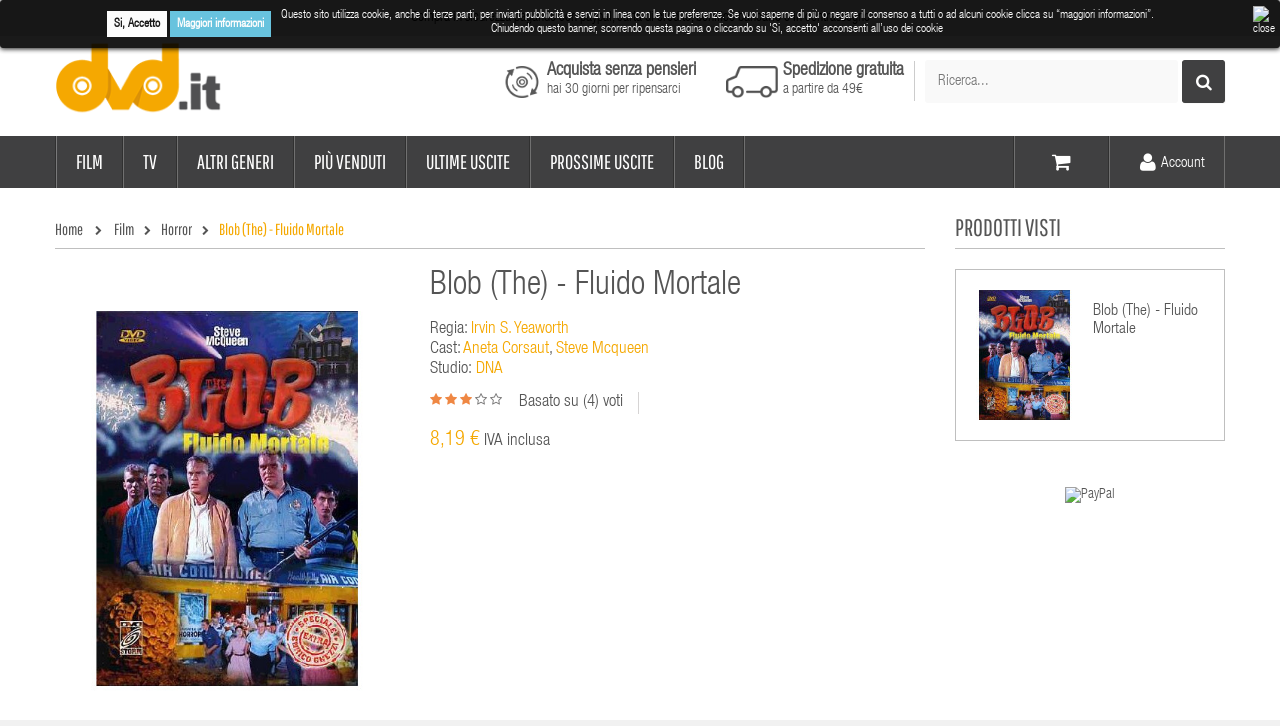

--- FILE ---
content_type: text/html; charset=utf-8
request_url: https://www.dvd.it/horror/28253-blob-the-fluido-mortale-8034650010401.html
body_size: 27197
content:
<!DOCTYPE HTML>
<!--[if lt IE 7]> <html class="no-js lt-ie9 lt-ie8 lt-ie7" lang="it-it"><![endif]-->
<!--[if IE 7]><html class="no-js lt-ie9 lt-ie8 ie7" lang="it-it"><![endif]-->
<!--[if IE 8]><html class="no-js lt-ie9 ie8" lang="it-it"><![endif]-->
<!--[if gt IE 8]> <html class="no-js ie9" lang="it-it"><![endif]-->

<html lang="it-it">
	<head>
		<meta charset="utf-8" />
		<title>
	Blob (The) - Fluido Mortale - DVD.it
		
	
		</title>
						<meta name="robots" content="index,follow" />
		<meta name="viewport" content="width=device-width, minimum-scale=0.25, maximum-scale=1.6, initial-scale=1.0" />
		<meta name="apple-mobile-web-app-capable" content="yes" />
		<link rel="icon" type="image/vnd.microsoft.icon" href="/img/favicon.ico?1740468792" />
		<link rel="shortcut icon" type="image/x-icon" href="/img/favicon.ico?1740468792" />
					                            				<link rel="stylesheet" href="https://www.dvd.it/themes/vela_digital/cache/v_94_5cde01150b29eca7b67ebffa2da6832b_all.css" type="text/css" media="all" />
                                	                                                    				<link rel="stylesheet" href="https://www.dvd.it/themes/vela_digital/cache/v_94_56b9cc2855a899d393fd986d2e36f610_print.css" type="text/css" media="print" />
                                	                        							<script type="text/javascript">
var CUSTOMIZE_TEXTFIELD = 1;
var FIELD_mainLayout = 'fullwidth';
var FancyboxI18nClose = 'Chiudi';
var FancyboxI18nNext = 'Successivo';
var FancyboxI18nPrev = 'Precedente';
var LANG_RTL = '0';
var PS_CATALOG_MODE = false;
var added_to_wishlist = 'Il prodotto è stato aggiunto con successo alla tua lista dei desideri.';
var ajax_allowed = true;
var ajaxsearch = false;
var allowBuyWhenOutOfStock = true;
var attribute_anchor_separator = '-';
var attributesCombinations = [];
var availableLaterValue = '';
var availableNowValue = '';
var baseDir = 'https://www.dvd.it/';
var baseUri = 'https://www.dvd.it/';
var comparator_max_item = 0;
var compare_add_text = 'Add to Compare';
var compare_remove_text = 'Remove from Compare';
var comparedProductsIds = [];
var confirm_report_message = 'Sei sicuro di voler segnalare questo commento?';
var contentOnly = false;
var countdownDay = 'Day';
var countdownDays = 'Days';
var countdownHour = 'Hour';
var countdownHours = 'Hours';
var countdownMinute = 'Min';
var countdownMinutes = 'Mins';
var countdownSecond = 'Sec';
var countdownSeconds = 'Secs';
var currency = {"id":1,"name":"Euro","iso_code":"EUR","iso_code_num":"978","sign":"\u20ac","blank":"1","conversion_rate":"1.000000","deleted":"0","format":"2","decimals":"1","active":"1","prefix":"","suffix":" \u20ac","id_shop_list":null,"force_id":false};
var currencyBlank = 1;
var currencyFormat = 2;
var currencyRate = 1;
var currencySign = '€';
var currentDate = '2026-01-21 16:05:52';
var customerGroupWithoutTax = false;
var customizationFields = false;
var customizationId = null;
var customizationIdMessage = 'Customization #';
var default_eco_tax = 0;
var delete_txt = 'Elimina';
var displayList = false;
var displayPrice = 0;
var doesntExist = 'Il prodotto non esiste in questo modello. Scegline un altro.';
var doesntExistNoMore = 'Questo prodotto non è più disponibile';
var doesntExistNoMoreBut = 'con questi attributi, ma è disponibile con altri.';
var ecotaxTax_rate = 0;
var fieldRequired = 'Si prega di compilare tutti i campi obbligatori, quindi salvare la personalizzazione.';
var fieldbestsellers_autoscroll = false;
var fieldbestsellers_maxitem = 3;
var fieldbestsellers_mediumitem = 2;
var fieldbestsellers_minitem = 1;
var fieldbestsellers_navigation = false;
var fieldbestsellers_pagination = false;
var fieldbestsellers_pauseonhover = false;
var fieldblocksearch_type = 'top';
var freeProductTranslation = 'Gratis!';
var freeShippingTranslation = 'Spedizione gratuita!';
var generated_date = 1769007952;
var groupReduction = 0;
var hasDeliveryAddress = false;
var highDPI = false;
var idDefaultImage = 13776;
var id_lang = 1;
var id_product = 28253;
var img_dir = 'https://www.dvd.it/themes/vela_digital/img/';
var img_prod_dir = 'https://www.dvd.it/img/p/';
var img_ps_dir = 'https://www.dvd.it/img/';
var instantsearch = false;
var isGuest = 0;
var isLogged = 0;
var isMobile = false;
var jqZoomEnabled = false;
var langIso = 'it-it';
var loggin_required = 'Devi essere autenticato per gestire la tua lista desideri.';
var maxQuantityToAllowDisplayOfLastQuantityMessage = 0;
var max_item = 'You cannot add more than 0 product(s) to the product comparison';
var min_item = 'Please select at least one product';
var minimalQuantity = 1;
var moderation_active = false;
var mywishlist_url = 'https://www.dvd.it/module/blockwishlist/mywishlist';
var noTaxForThisProduct = true;
var oosHookJsCodeFunctions = [];
var page_name = 'product';
var placeholder_blocknewsletter = 'La tua email';
var priceDisplayMethod = 0;
var priceDisplayPrecision = 2;
var productAvailableForOrder = false;
var productBasePriceTaxExcl = 8.188525;
var productBasePriceTaxExcluded = 8.188525;
var productBasePriceTaxIncl = 8.188525;
var productHasAttributes = false;
var productPrice = 8.188525;
var productPriceTaxExcluded = 8.188525;
var productPriceTaxIncluded = 8.188525;
var productPriceWithoutReduction = 8.188525;
var productReference = '350978';
var productShowPrice = true;
var productUnitPriceRatio = 0;
var product_fileButtonHtml = 'Seleziona file';
var product_fileDefaultHtml = 'Nessun file selezionato';
var product_specific_price = [];
var productcomment_added = 'Il tuo commento è stato aggiunto!';
var productcomment_added_moderation = 'Il tuo commento è stato messo in coda e verrà pubblicato dopo l\'approvazione da parte di un moderatore.';
var productcomment_ok = 'OK';
var productcomment_title = 'Nuovo commento.';
var productcomments_controller_url = 'https://www.dvd.it/module/productcomments/default';
var productcomments_url_rewrite = true;
var quantitiesDisplayAllowed = false;
var quantityAvailable = 0;
var quickView = true;
var reduction_percent = 0;
var reduction_price = 0;
var removingLinkText = 'rimuovi questo prodotto dal carrello';
var roundMode = 2;
var search_url = 'https://www.dvd.it/ricerca';
var secure_key = '0725c5f53dc27064';
var specific_currency = false;
var specific_price = 0;
var static_token = '5030573512345671';
var stock_management = 0;
var taxRate = 0;
var toBeDetermined = 'Da determinare';
var token = '5030573512345671';
var uploading_in_progress = 'Caricamento in corso, attendere prego ...';
var usingSecureMode = true;
var wishlistProductsIds = false;
</script>

						<script type="text/javascript" src="https://www.dvd.it/themes/vela_digital/cache/v_89_5b425d94db2ce716b91b7b364c086a49.js"></script>
						        	        <!-- Start Custom CSS -->
	            <style>#landing-newsletter .form_content p.lost_password{font-size:15px; font-weight:normal; padding-top:5px}
#landing-newsletter .form_content p.lost_password a {display: block; padding-bottom: 5px}
.footer-container #footer h4.noplus:after {content:''}

#header_mobile_menu .fieldmegamenu .menu-item.depth-1>.title.title_font {margin:0}

@media (max-width: 767px) {
.delivery_option.item {overflow:auto}
.cart_unit ul li{
display:block;
}
.ph_simpleblog p img {width: 100%; height:100%}
}

</style>
	        <!-- End Custom CSS -->
	        		
<!-- Polls module-->
<script type="text/javascript">
	var current_base_path = 'https://www.dvd.it/modules/pollseverywhere/pollseverywhere-ajax.php?token=5030573512345671';
	var polls_animation = '1';
</script>
<!-- / Polls module-->
<style>
	.lgcookieslaw_banner {
		display: table;
		width:100%;
		position:fixed;
		left:0;
		repeat-x scroll left top;
		background: #000000;
		border-color: #000000;
		border-left: 1px solid #000000;
		border-radius: 3px 3px 3px 3px;
		border-right: 1px solid #000000;
		color: #FFFFFF !important;
		z-index: 99999;
		border-style: solid;
		border-width: 1px;
		margin: 0;
		outline: medium none;
		text-align: center;
		vertical-align: middle;
		text-shadow: 0 0 0 0;
		-webkit-box-shadow: 0px 1px 5px 0px #000000;
		-moz-box-shadow:    0px 1px 5px 0px #000000;
		box-shadow:         0px 1px 5px 0px #000000;
		font-size: 12px;
	
	top:0;;
	opacity:0.9;
	
	}

	.lgcookieslaw_banner > form
	{
		position:relative;
	}

	.lgcookieslaw_banner > form input.lgcookieslaw_btn
	{
		border-color: #fff !important;
		background: #fff !important;
		color: #000;
		text-align: center;
		margin: 5px 0px 5px 0px;
		padding: 5px 7px;
		display: inline-block;
		border: 0;
		font-weight: bold;
		height: 26px;
		line-height: 16px;
		width: auto;
		font-size: 12px;
	}

	.lgcookieslaw_banner > form input:hover.lgcookieslaw_btn
	{
		moz-opacity:0.85;
		opacity: 0.85;
		filter: alpha(opacity=85);
	}

	.lgcookieslaw_banner > form a.lgcookieslaw_btn
	{
		border-color: #5BC0DE;
		background: #5BC0DE;
		color: #FFFFFF;
		margin: 5px 0px 5px 0px;
		text-align: center;
		padding: 5px 7px;
		display: inline-block;
		border: 0;
		font-weight: bold;
		height: 26px;
		line-height: 16px;
		width: auto;
		font-size: 12px;
	}

	@media (max-width: 768px) {
		.lgcookieslaw_banner > form input.lgcookieslaw_btn,
		.lgcookieslaw_banner > form a.lgcookieslaw_btn {
			height: auto;
		}
	}

	.lgcookieslaw_banner > form a:hover.lgcookieslaw_btn
	{
		moz-opacity:0.85;
		opacity: 0.85;
		filter: alpha(opacity=85);
	}

	.lgcookieslaw_close_banner_btn
	{
		cursor:pointer;
		height:21px;
		max-width:21px;
		width:21px;
	}

	.lgcookieslaw_container {
		display:table;
		margin: 0 auto;
	}

	.lgcookieslaw_button_container {
		display:table-cell;
		padding:0px;
		vertical-align: middle;
	}

	.lgcookieslaw_button_container div{
		display:table-cell;
		padding: 0px 5px 0px 0px;
		vertical-align: middle;
	}

	.lgcookieslaw_message {
		display:table-cell;
		font-size: 12px;
		padding:2px 25px 5px 5px;
		vertical-align: middle;
	}

	.lgcookieslaw_message p{
		margin: 0;
	}

	.lgcookieslaw_btn-close {
		position:absolute;
		right:5px;
		top:5px;
	}
</style>
	<script type="text/javascript">
		function closeinfo()
		{
			$('.lgcookieslaw_banner').hide();
		}
	</script>
<!-- plpganalytics header -->
            <script type="text/javascript" data-keepinline>

            // Especific values
            var currencyIso = 'EUR';
            var userId = '';
            var domainList;

            // Initialize Analytics in all pages
            
                (function(i,s,o,g,r,a,m){i['GoogleAnalyticsObject']=r;i[r]=i[r]||function(){
                            (i[r].q=i[r].q||[]).push(arguments)},i[r].l=1*new Date();a=s.createElement(o),
                        m=s.getElementsByTagName(o)[0];a.async=1;a.src=g;m.parentNode.insertBefore(a,m)
                })(window,document,'script','https://www.google-analytics.com/analytics.js','ga');
            

            ga('create','UA-5199437-1', 'auto', {'allowLinker' : false});

            
                            ga('set', 'anonymizeIp', true);
            
                            // User-ID Tracking Feature.
                if (userId) {
                    ga('set', 'userId', userId);
                }
            
                            // Enables the Display Features Tracking
                ga('require', 'displayfeatures');
            
                            // Enables the Enhanced Linkng Tracking
                ga('require', 'linkid');
            
            // Initialize Enhanced Ecommerce
            ga('require', 'ec');

            if (currencyIso) {
                // Set currency to GA
                ga('set', 'currencyCode', currencyIso);
            }
        </script>



        <script type="text/javascript">
            var fb_id = '1210378482355067';

            var facebook_tag_params = {
                ecomm_prodid:  '',
                ecomm_pagetype: '',
                ecomm_totalvalue: 0,
            };


            
                    !function(f,b,e,v,n,t,s) { if(f.fbq)return;n=f.fbq=function(){n.callMethod?n.callMethod.apply(n,arguments):n.queue.push(arguments)}; if(!f._fbq)f._fbq=n;n.push=n;n.loaded=!0;n.version='2.0';
                    n.queue=[];t=b.createElement(e);t.async=!0;
                    t.src=v;s=b.getElementsByTagName(e)[0];
                    s.parentNode.insertBefore(t,s)}(window, document,'script',
                    'https://connect.facebook.net/en_US/fbevents.js');
                    fbq('init', fb_id);
                    fbq('track', 'PageView');
            
        </script>


        <script type="text/javascript"> 
						var checkCaptchaUrl ="/modules/eicaptcha/eicaptcha-ajax.php";
						var RecaptachKey = "6LfRMUcUAAAAAOgnMS1qkXgnuYlhJ6FG-sD83Ayo";
					</script>
					<script src="https://www.google.com/recaptcha/api.js?onload=onloadCallback&render=explicit" async defer></script>
					<script type="text/javascript" src="/modules/eicaptcha//js/eicaptcha-modules.js"></script><script defer type="text/javascript">/*
* 2007-2016 PrestaShop
*
* NOTICE OF LICENSE
*
* This source file is subject to the Academic Free License (AFL 3.0)
* that is bundled with this package in the file LICENSE.txt.
* It is also available through the world-wide-web at this URL:
* http://opensource.org/licenses/afl-3.0.php
* If you did not receive a copy of the license and are unable to
* obtain it through the world-wide-web, please send an email
* to license@prestashop.com so we can send you a copy immediately.
*
* DISCLAIMER
*
* Do not edit or add to this file if you wish to upgrade PrestaShop to newer
* versions in the future. If you wish to customize PrestaShop for your
* needs please refer to http://www.prestashop.com for more information.
*
*  @author    PrestaShop SA <contact@prestashop.com>
*  @copyright 2007-2016 PrestaShop SA
*  @license   http://opensource.org/licenses/afl-3.0.php  Academic Free License (AFL 3.0)
*  International Registered Trademark & Property of PrestaShop SA
*/

	window.paypalCheckoutReady = function() {
	        paypal.checkout.setup("T7UEKGM3YZMRS", {
	            environment: "production",
	            click: function(event) {
	                event.preventDefault();

	                paypal.checkout.initXO();
	                updateFormDatas();
				    var str = '';
					if($('.paypal_payment_form input[name="id_product"]').length > 0)
						str += '&id_product='+$('.paypal_payment_form input[name="id_product"]').val();
					if($('.paypal_payment_form input[name="quantity"]').length > 0)
						str += '&quantity='+$('.paypal_payment_form input[name="quantity"]').val();
					if($('.paypal_payment_form input[name="id_p_attr"]').length > 0)
						str += '&id_p_attr='+$('.paypal_payment_form input[name="id_p_attr"]').val();

	                $.support.cors = true;
	                $.ajax({
	                    url: "https://www.dvd.it/modules/paypal/express_checkout/payment.php",
	                    type: "GET",
	                    data: '&ajax=1&onlytoken=1&express_checkout='+$('input[name="express_checkout"]').val()+'&current_shop_url='+$('input[name="current_shop_url"]').val()+'&bn='+$('input[name="bn"]').val()+str,   
	                    async: true,
	                    crossDomain: true,

	                    
	                    success: function (token) {
	                        var url = paypal.checkout.urlPrefix +token;
	                    
	                        paypal.checkout.startFlow(url);
	                    },
	                    error: function (responseData, textStatus, errorThrown) {
	                        alert("Error in ajax post"+responseData.statusText);
	                    
	                        paypal.checkout.closeFlow();
	                    }
	                });
	            },
	            button: ['paypal_process_payment', 'payment_paypal_express_checkout']
	        });
	    };


function updateFormDatas()
{
	var nb = $('#quantity_wanted').val();
	var id = $('#idCombination').val();

	$('.paypal_payment_form input[name=quantity]').val(nb);
	$('.paypal_payment_form input[name=id_p_attr]').val(id);
}
	
$(document).ready( function() {

	if($('#in_context_checkout_enabled').val() != 1)
	{
		$('#payment_paypal_express_checkout').click(function() {
			$('#paypal_payment_form_cart').submit();
			return false;
		});
	}


	var jquery_version = $.fn.jquery.split('.');
	if(jquery_version[0]>=1 && jquery_version[1] >= 7)
	{
		$('body').on('submit',".paypal_payment_form", function () {
			updateFormDatas();
		});
	}
	else {
		$('.paypal_payment_form').live('submit', function () {
			updateFormDatas();
		});
	}

	function displayExpressCheckoutShortcut() {
		var id_product = $('input[name="id_product"]').val();
		var id_product_attribute = $('input[name="id_product_attribute"]').val();
		$.ajax({
			type: "GET",
			url: baseDir+'/modules/paypal/express_checkout/ajax.php',
			data: { get_qty: "1", id_product: id_product, id_product_attribute: id_product_attribute },
			cache: false,
			success: function(result) {
				if (result == '1') {
					$('#container_express_checkout').slideDown();
				} else {
					$('#container_express_checkout').slideUp();
				}
				return true;
			}
		});
	}

	$('select[name^="group_"]').change(function () {
		setTimeout(function(){displayExpressCheckoutShortcut()}, 500);
	});

	$('.color_pick').click(function () {
		setTimeout(function(){displayExpressCheckoutShortcut()}, 500);
	});

	if($('body#product').length > 0)
		setTimeout(function(){displayExpressCheckoutShortcut()}, 500);
	
	
			

	var modulePath = 'modules/paypal';
	var subFolder = '/integral_evolution';
	
			var baseDirPP = baseDir.replace('http:', 'https:');
		
	var fullPath = baseDirPP + modulePath + subFolder;
	var confirmTimer = false;
		
	if ($('form[target="hss_iframe"]').length == 0) {
		if ($('select[name^="group_"]').length > 0)
			displayExpressCheckoutShortcut();
		return false;
	} else {
		checkOrder();
	}

	function checkOrder() {
		if(confirmTimer == false)
			confirmTimer = setInterval(getOrdersCount, 1000);
	}

	});


</script>
<input type="hidden" id="paypal_mode" value="production">
<input type="hidden" id="paypal_merchant_id" value="T7UEKGM3YZMRS">
<input type="hidden" id="paypal_ssl_enabled" value="1"><script defer src="//www.paypalobjects.com/api/checkout.js"></script>

		<!--[if IE 8]>
		<script src="https://oss.maxcdn.com/libs/html5shiv/3.7.0/html5shiv.js"></script>
		<script src="https://oss.maxcdn.com/libs/respond.js/1.3.0/respond.min.js"></script>
		<![endif]-->

	</head>
	<body id="product" class="product product-28253 product-blob-the-fluido-mortale category-134 category-horror hide-left-column show-right-column lang_it fullwidth">

						<div id="page">
			<div class="header-container">
					        <div class="payment-methods">Compra in sicurezza pagando con paypal, carta di credito, bonifico bancario o in contrassegno</div>
        
    
  
			
                        <div id="header_mobile_menu" class="navbar-inactive visible-sm visible-xs">
                                <div class="container">
                                        <div class="row">
                                        <span id="fieldmm-button"><i class="icon-reorder"></i></span>
                                        
    <nav id="fieldmegamenu-mobile" class="fieldmegamenu inactive">
        <ul>
            
                <li class="root root-4 ">
                    <div class="root-item no-description">

                        <a href="/16-film" >                            <div class="title title_font"><span class="title-text">Film</span></div>
                                                    </a>
                    </div>

                                            <ul class="menu-items  col-xs-12">

                            
                                                            
                                    <li class="menu-item menu-item-62 depth-1 category   ">

                                        
                                            <div class="title title_font">
                                                <a href="https://www.dvd.it/124-adulti-erotico" >                                                    Adulti/erotico
                                                                                                    </a>                                            </div>

                                        

                                                                    </li>
                                
                                
                                
                                                            
                                    <li class="menu-item menu-item-25 depth-1 category   ">

                                        
                                            <div class="title title_font">
                                                <a href="https://www.dvd.it/125-arti-marziali" >                                                    Arti Marziali
                                                                                                    </a>                                            </div>

                                        

                                                                    </li>
                                
                                
                                
                                                            
                                    <li class="menu-item menu-item-1 depth-1 category   ">

                                        
                                            <div class="title title_font">
                                                <a href="https://www.dvd.it/126-azione-avventura" >                                                    Azione/Avventura
                                                                                                    </a>                                            </div>

                                        

                                                                    </li>
                                
                                
                                
                                                            
                                    <li class="menu-item menu-item-2 depth-1 category   ">

                                        
                                            <div class="title title_font">
                                                <a href="https://www.dvd.it/127-comico-commedia" >                                                    Comico/Commedia
                                                                                                    </a>                                            </div>

                                        

                                                                    </li>
                                
                                
                                
                                                            
                                    <li class="menu-item menu-item-26 depth-1 category   ">

                                        
                                            <div class="title title_font">
                                                <a href="https://www.dvd.it/128-drammatico" >                                                    Drammatico
                                                                                                    </a>                                            </div>

                                        

                                                                    </li>
                                
                                
                                
                                                            
                                    <li class="menu-item menu-item-3 depth-1 category   ">

                                        
                                            <div class="title title_font">
                                                <a href="https://www.dvd.it/129-family-ragazzi" >                                                    Family/Ragazzi
                                                                                                    </a>                                            </div>

                                        

                                                                    </li>
                                
                                
                                
                                                            
                                    <li class="menu-item menu-item-28 depth-1 category   ">

                                        
                                            <div class="title title_font">
                                                <a href="https://www.dvd.it/130-fantascienza" >                                                    Fantascienza
                                                                                                    </a>                                            </div>

                                        

                                                                    </li>
                                
                                
                                
                                                            
                                    <li class="menu-item menu-item-27 depth-1 category   ">

                                        
                                            <div class="title title_font">
                                                <a href="https://www.dvd.it/131-fantastico" >                                                    Fantastico
                                                                                                    </a>                                            </div>

                                        

                                                                    </li>
                                
                                
                                
                                                            
                                    <li class="menu-item menu-item-4 depth-1 category   ">

                                        
                                            <div class="title title_font">
                                                <a href="https://www.dvd.it/132-giallo-thriller" >                                                    Giallo/Thriller
                                                                                                    </a>                                            </div>

                                        

                                                                    </li>
                                
                                
                                
                                                            
                                    <li class="menu-item menu-item-5 depth-1 category   ">

                                        
                                            <div class="title title_font">
                                                <a href="https://www.dvd.it/134-horror" >                                                    Horror
                                                                                                    </a>                                            </div>

                                        

                                                                    </li>
                                
                                
                                
                                                            
                                    <li class="menu-item menu-item-29 depth-1 category   ">

                                        
                                            <div class="title title_font">
                                                <a href="https://www.dvd.it/136-western" >                                                    Western
                                                                                                    </a>                                            </div>

                                        

                                
                                
                                                                    </li>
                                
                                                    </ul>
                    
                </li>

            
                <li class="root root-5 ">
                    <div class="root-item no-description">

                        <a href="/31-tv" >                            <div class="title title_font"><span class="title-text">TV</span></div>
                                                    </a>
                    </div>

                                            <ul class="menu-items  col-xs-12">

                            
                                                            
                                    <li class="menu-item menu-item-8 depth-1 category   ">

                                        
                                            <div class="title title_font">
                                                <a href="https://www.dvd.it/174-serie" >                                                    serie
                                                                                                    </a>                                            </div>

                                        

                                                                    </li>
                                
                                
                                
                                                            
                                    <li class="menu-item menu-item-6 depth-1 category   ">

                                        
                                            <div class="title title_font">
                                                <a href="https://www.dvd.it/173-comedy" >                                                    comedy
                                                                                                    </a>                                            </div>

                                        

                                
                                
                                                                    </li>
                                
                                                    </ul>
                    
                </li>

            
                <li class="root root-17 ">
                    <div class="root-item no-description">

                                                    <div class="title title_font"><span class="title-text">Altri generi</span></div>
                                                    
                    </div>

                                            <ul class="menu-items  col-xs-12">

                            
                                                            
                                    <li class="menu-item menu-item-56 depth-1 category   ">

                                        
                                            <div class="title title_font">
                                                <a href="https://www.dvd.it/11-animazione" >                                                    Animazione
                                                                                                    </a>                                            </div>

                                        

                                                                    </li>
                                
                                
                                
                                                            
                                    <li class="menu-item menu-item-57 depth-1 category   ">

                                        
                                            <div class="title title_font">
                                                <a href="https://www.dvd.it/15-documentari" >                                                    Documentari
                                                                                                    </a>                                            </div>

                                        

                                                                    </li>
                                
                                
                                
                                                            
                                    <li class="menu-item menu-item-58 depth-1 category   ">

                                        
                                            <div class="title title_font">
                                                <a href="https://www.dvd.it/17-fitness-salute" >                                                    Fitness/Salute
                                                                                                    </a>                                            </div>

                                        

                                                                    </li>
                                
                                
                                
                                                            
                                    <li class="menu-item menu-item-59 depth-1 category   ">

                                        
                                            <div class="title title_font">
                                                <a href="https://www.dvd.it/23-musica" >                                                    Musica
                                                                                                    </a>                                            </div>

                                        

                                                                    </li>
                                
                                
                                
                                                            
                                    <li class="menu-item menu-item-60 depth-1 category   ">

                                        
                                            <div class="title title_font">
                                                <a href="https://www.dvd.it/29-sport" >                                                    Sport
                                                                                                    </a>                                            </div>

                                        

                                                                    </li>
                                
                                
                                
                                                            
                                    <li class="menu-item menu-item-61 depth-1 category   ">

                                        
                                            <div class="title title_font">
                                                <a href="https://www.dvd.it/30-teatro-cabaret" >                                                    Teatro/cabaret
                                                                                                    </a>                                            </div>

                                        

                                                                    </li>
                                
                                
                                
                                                            
                                    <li class="menu-item menu-item-63 depth-1 category   ">

                                        
                                            <div class="title title_font">
                                                <a href="https://www.dvd.it/10-adult-entertainment" >                                                    Adult entertainment
                                                                                                    </a>                                            </div>

                                        

                                
                                
                                                                    </li>
                                
                                                    </ul>
                    
                </li>

            
                <li class="root root-14 ">
                    <div class="root-item no-description">

                                                    <div class="title title_font"><span class="title-text">Più venduti</span></div>
                                                    
                    </div>

                                            <ul class="menu-items  col-xs-12">

                            
                                                            
                                    <li class="menu-item menu-item-46 depth-1 customlink   ">

                                        
                                            <div class="title title_font">
                                                <a href="/bestseller/film/blu-ray" >                                                    Film Blu-Ray
                                                                                                    </a>                                            </div>

                                        

                                                                    </li>
                                
                                
                                
                                                            
                                    <li class="menu-item menu-item-47 depth-1 customlink   ">

                                        
                                            <div class="title title_font">
                                                <a href="/bestseller/film/dvd" >                                                    Film DVD
                                                                                                    </a>                                            </div>

                                        

                                                                    </li>
                                
                                
                                
                                                            
                                    <li class="menu-item menu-item-48 depth-1 customlink   ">

                                        
                                            <div class="title title_font">
                                                <a href="/bestseller/serie-tv/blu-ray" >                                                    Serie TV Blu-Ray
                                                                                                    </a>                                            </div>

                                        

                                                                    </li>
                                
                                
                                
                                                            
                                    <li class="menu-item menu-item-49 depth-1 customlink   ">

                                        
                                            <div class="title title_font">
                                                <a href="/bestseller/serie-tv/dvd" >                                                    Serie TV DVD
                                                                                                    </a>                                            </div>

                                        

                                
                                
                                                                    </li>
                                
                                                    </ul>
                    
                </li>

            
                <li class="root root-15 ">
                    <div class="root-item no-description">

                                                    <div class="title title_font"><span class="title-text">Ultime uscite</span></div>
                                                    
                    </div>

                                            <ul class="menu-items  col-xs-12">

                            
                                                            
                                    <li class="menu-item menu-item-50 depth-1 customlink   ">

                                        
                                            <div class="title title_font">
                                                <a href="/ultime-uscite/blu-ray" >                                                    Blu-Ray
                                                                                                    </a>                                            </div>

                                        

                                                                    </li>
                                
                                
                                
                                                            
                                    <li class="menu-item menu-item-51 depth-1 customlink   ">

                                        
                                            <div class="title title_font">
                                                <a href="/ultime-uscite/dvd" >                                                    DVD
                                                                                                    </a>                                            </div>

                                        

                                
                                
                                                                    </li>
                                
                                                    </ul>
                    
                </li>

            
                <li class="root root-18 ">
                    <div class="root-item no-description">

                                                    <div class="title title_font"><span class="title-text">Prossime uscite</span></div>
                                                    
                    </div>

                                            <ul class="menu-items  col-xs-12">

                            
                                                            
                                    <li class="menu-item menu-item-66 depth-1 customlink   ">

                                        
                                            <div class="title title_font">
                                                <a href="/prossime-uscite/blu-ray" >                                                    Blu-ray
                                                                                                    </a>                                            </div>

                                        

                                                                    </li>
                                
                                
                                
                                                            
                                    <li class="menu-item menu-item-67 depth-1 customlink   ">

                                        
                                            <div class="title title_font">
                                                <a href="/prossime-uscite/dvd" >                                                    Dvd
                                                                                                    </a>                                            </div>

                                        

                                
                                
                                                                    </li>
                                
                                                    </ul>
                    
                </li>

            
                <li class="root root-19 ">
                    <div class="root-item no-description">

                        <a href="/blog" >                            <div class="title title_font"><span class="title-text">Blog</span></div>
                                                    </a>
                    </div>

                    
                </li>

            
                <li class="root root-16 hidden-md hidden-lg">
                    <div class="root-item no-description">

                        <a href="/account" >                            <div class="title title_font"><span class="title-text">Account</span></div>
                                                    </a>
                    </div>

                    
                </li>

                    </ul>
    </nav>


                                        </div>
                                </div>
                        </div>


				<header id="header">
					<div class="header_bottom">
					    <div class="container">
						    <div class="row">
							    <div id="header_logo" class="col-xs-12 col-sm-2 col-md-2">
								    <a href="https://www.dvd.it/" title="DVD.it">
									    <img class="logo img-responsive" src="https://www.dvd.it/img/dvd-logo-1476356386.jpg" alt="DVD.it" width="176" height="88"/>
								    </a>
							    </div>
							    <div id="sticky_top" class="col-xs-12 col-sm-12 col-md-10">
								<!-- MODULE Block cart -->
<div class="shopping_cart_menu">
	<div id="cart_block_top" class="shopping_cart">
		<a href="https://www.dvd.it/ordine" title="Vedi il mio carrello" rel="nofollow">

			<span class="ajax_cart_quantity unvisible">0</span>
			<span class="hidden-xs ajax_cart_product_txt unvisible">Voce -</span>
			<span class="hidden-xs ajax_cart_product_txt_s unvisible">Elementi -</span>
			<span class="hidden-xs ajax_cart_total unvisible">
							</span>
			<span class="ajax_cart_no_product"><!--(Vuoto)--></span>
					</a>
					<div class="cart_block block exclusive">
				<div class="block_content">
					<!-- block list of products -->
					<div class="cart_block_list">
												<p class="cart_block_no_products">
							Non ci sono prodotti
						</p>
																		<div class="cart-prices">
							<div class="cart-prices-line first-line">
								<span class="price cart_block_shipping_cost ajax_cart_shipping_cost unvisible">
																			 Da determinare																	</span>
								<span class="unvisible">
									Spedizione
								</span>
							</div>
																					<div class="cart-prices-line last-line">
								<span class="price cart_block_total ajax_block_cart_total">0,00 €</span>
								<span>Totale</span>
							</div>
													</div>
						<p class="cart-buttons">
							<a id="button_order_cart" class="btn btn-default button button-small" href="https://www.dvd.it/ordine" title="Check out" rel="nofollow">
								<span>
									Check out<i class="icon-chevron-right right"></i>
								</span>
							</a>
						</p>
					</div>
				</div>
			</div><!-- .cart_block -->
			</div>
</div>

	<div id="layer_cart">
		<div class="clearfix">
			<div class="layer_cart_product col-xs-12 col-md-6">
				<span class="cross" title="Chiudi la finestra"></span>
				<span class="title">
					<i class="icon-check"></i>Prodotto aggiunto al tuo carrello
				</span>
				<div class="product-image-container layer_cart_img">
				</div>
				<div class="layer_cart_product_info">
					<span id="layer_cart_product_title" class="product-name"></span>
					<span id="layer_cart_product_attributes"></span>
					<div>
						<strong class="dark">Quantità</strong>
						<span id="layer_cart_product_quantity"></span>
					</div>
					<div>
						<strong class="dark">Totale</strong>
						<span id="layer_cart_product_price"></span>
					</div>
				</div>
			</div>
			<div class="layer_cart_cart col-xs-12 col-md-6">
				<span class="title">
					<!-- Plural Case [both cases are needed because page may be updated in Javascript] -->
					<span class="ajax_cart_product_txt_s  unvisible">
						Ci sono <span class="ajax_cart_quantity">0</span> prodotti nel tuo carrello.
					</span>
					<!-- Singular Case [both cases are needed because page may be updated in Javascript] -->
					<span class="ajax_cart_product_txt ">
						C'è 1 prodotto nel tuo carrello.
					</span>
				</span>
				<div class="layer_cart_row">
					<strong class="dark">
						Totale prodotti
											</strong>
					<span class="ajax_block_products_total">
											</span>
				</div>

								<div class="layer_cart_row">
					<strong class="dark unvisible">
						Totale spedizione&nbsp;					</strong>
					<span class="ajax_cart_shipping_cost unvisible">
													 Da determinare											</span>
				</div>
								<div class="layer_cart_row">
					<strong class="dark">
						Totale
											</strong>
					<span class="ajax_block_cart_total">
											</span>
				</div>
				<div class="button-container">
					<span class="continue btn btn-default button exclusive-medium" title="Continua lo shopping">
						<span>
							<i class="icon-chevron-left left"></i>Continua lo shopping
						</span>
					</span>
					<a class="btn btn-default button button-medium"	href="https://www.dvd.it/ordine" title="Vai al checkout" rel="nofollow">
						<span>
							Vai al checkout<i class="icon-chevron-right right"></i>
						</span>
					</a>
				</div>
			</div>
		</div>
		<div class="crossseling"></div>
	</div> <!-- #layer_cart -->
	<div class="layer_cart_overlay"></div>

<!-- /MODULE Block cart -->
<!-- block seach mobile -->
<!-- Block search module TOP -->
<div id="search_block_top">
   <div class="field-search">
    	<form method="get" action="https://www.dvd.it/ricerca" id="searchbox">
            <input type="hidden" name="controller" value="search" />
                                <input type="hidden" name="orderby" value="position" />
                <input type="hidden" name="orderway" value="desc" />
                <input class="search_query form-control" type="text" id="search_query_top" name="search_query" value="Ricerca..." />
                <button type="submit" name="submit_search" class="btn button-search">
                    <span class="icon-search"></span>
                </button>
    	</form>
    </div>
</div>


    <script type="text/javascript">
    // <![CDATA[

            var $input = $("#search_query_top");

            var width_ac_results = $input.parent('form').width();
            $('document').ready( function() {
                    $("#search_query_top")
                            .autocomplete(
                                    'https://www.dvd.it/ricerca', {
                                            minChars: 3,
                                            max: 10,
                                            width: (width_ac_results > 0 ? width_ac_results : 500),
                                            selectFirst: false,
                                            scroll: true,
                                            dataType: "json",
                                            formatItem: function(data, i, max, value, term) {
                                                    return value;
                                            },
                                            parse: function(data) {
                                                    var mytab = new Array();
                                                    for (var i = 0; i < data.length; i++)
                                                        mytab[mytab.length] = { 
                                                            data: data[i], 
                                                            value: '<img alt="'+ data[i].pname +'" src="'+ data[i].image +'"><div class="right-search"><h5>'+ data[i].pname +'</h5><span class="price">'+ data[i].dprice +'</span></div> '
                                                        };
                                                    return mytab;
                                            },
                                            extraParams: {
                                                ajaxSearch: 1,
                                                id_lang: 1,
                                                category_filter: $("#category_filter").val()
                                            }
                                    }
                            )
                            .result(function(event, data, formatted) {
                                    $('#search_query_top').val(data.pname);
                                    document.location.href = data.product_link;
                            });
                            
                            $("#category_filter").change(function() {
                                $(".ac_results").remove();
                                $("#search_query_top").trigger('unautocomplete');
                                $("#search_query_top").autocomplete(
                                            'https://www.dvd.it/ricerca', {
                                            minChars: 3,
                                            max: 10,
                                            width: (width_ac_results > 0 ? width_ac_results : 500),
                                            selectFirst: false,
                                            scroll: true,
                                            dataType: "json",
                                            formatItem: function(data, i, max, value, term) {
                                                    return value;
                                            },
                                            parse: function(data) {
                                                    var mytab = new Array();
                                                    for (var i = 0; i < data.length; i++)
                                                        mytab[mytab.length] = { 
                                                            data: data[i], 
                                                            value: '<img alt="'+ data[i].pname +'" src="'+ data[i].image +'"><div class="right-search"><h5>'+ data[i].pname +'</h5><span class="price">'+ data[i].dprice +'</span></div> '
                                                        };
                                                    return mytab;
                                            },
                                            extraParams: {
                                                ajaxSearch: 1,
                                                id_lang: 1,
                                                category_filter: $("#category_filter").val()
                                            }
                                    }
                            )
                            .result(function(event, data, formatted) {
                                    $('#search_query_top').val(data.pname);
                                    document.location.href = data.product_link;
                            });
                            });
                              
            });
    // ]]>
    </script>
<script type="text/javascript">
	$('#search_query_top').on('focus', function(){
		    var $this = $(this);
		    if($this.val() == 'Ricerca...'){
			$this.val('');
			$('.btn.button-search').addClass('active');
		    }
		}).on('blur', function(){
		    var $this = $(this);
		    if($this.val() == ''){
			$this.val('Ricerca...');
			$('.btn.button-search').removeClass('active');
		    }
		});
</script>
<!-- /Block search module TOP -->
        <div class="top-info visible-lg">
<div class="refund info-container">
<div class="icon-container"><em class="dvd-icon-refresh"> </em></div>
<div class="txt"><span><strong>Acquista senza pensieri</strong></span> hai 30 giorni per ripensarci</div>
</div>
<div class="free-delivery info-container">
<div class="icon-container"><em class="dvd-icon-plane"> </em></div>
<div class="txt"><strong>Spedizione gratuita</strong> <span>a partire da 49€</span></div>
</div>
<div class="support info-container" style="display: none;">
<div class="icon-container"><em class="dvd-icon-phone"> </em></div>
<div class="txt"><span><strong>Supporto immediato</strong></span><span>0464 588037 </span><small><small>9.00 - 12.30 | 14.00 - 18.00</small></small></div>
</div>
</div>
        
    
  

<div class="lgcookieslaw_banner">
	<form method="post" action="#">
				<div class="lgcookieslaw_container">
							<div class="lgcookieslaw_button_container" style="padding:5px">
					<input name="aceptocookies" class="lgcookieslaw_btn" type="submit" value="Si, Accetto" >
					<a class="lgcookieslaw_btn"  target="_blank"  href="https://www.dvd.it/cookies-7" >
						Maggiori informazioni
					</a>
				</div>
						<div class="lgcookieslaw_message"><p>Questo sito utilizza cookie, anche di terze parti, per inviarti pubblicità e servizi in linea con le tue preferenze. Se vuoi saperne di più o negare il consenso a tutti o ad alcuni cookie clicca su “maggiori informazioni”.</p>
<p>Chiudendo questo banner, scorrendo questa pagina o cliccando su 'Si, accetto' acconsenti all’uso dei cookie</p></div>
					</div>
							<div class="lgcookieslaw_btn-close">
				<img src="/modules/lgcookieslaw/views/img/close.png" alt="close" class="lgcookieslaw_close_banner_btn" onclick="closeinfo();">
			</div>
			</form>
</div>

																												<div class="nav visible-md visible-lg">
												<nav><!-- Block languages module -->
<!-- /Block languages module -->
<!-- Block user information module NAV  -->
    <div class="accountInfo"><a href="https://www.dvd.it/account"><span>Account</span></a></div>
</nav>
										</div>
									
							    </div>
						    </div>
					    </div>
					</div>
				</header>
				<div id="header_menu" class="visible-lg visible-md">
					<div class="shadow-top-menu"></div>
					<div class="container">
						<div class="row">
							
    <nav id="fieldmegamenu-main" class="fieldmegamenu inactive">
        <ul>
            
                <li class="root root-4 ">
                    <div class="root-item no-description">

                        <a href="/16-film" >                            <div class="title title_font"><span class="title-text">Film</span></div>
                                                    </a>
                    </div>

                                            <ul class="menu-items  col-xs-12">

                            
                                                            
                                    <li class="menu-item menu-item-62 depth-1 category   ">

                                        
                                            <div class="title title_font">
                                                <a href="https://www.dvd.it/124-adulti-erotico" >                                                    Adulti/erotico
                                                                                                    </a>                                            </div>

                                        

                                                                    </li>
                                
                                
                                
                                                            
                                    <li class="menu-item menu-item-25 depth-1 category   ">

                                        
                                            <div class="title title_font">
                                                <a href="https://www.dvd.it/125-arti-marziali" >                                                    Arti Marziali
                                                                                                    </a>                                            </div>

                                        

                                                                    </li>
                                
                                
                                
                                                            
                                    <li class="menu-item menu-item-1 depth-1 category   ">

                                        
                                            <div class="title title_font">
                                                <a href="https://www.dvd.it/126-azione-avventura" >                                                    Azione/Avventura
                                                                                                    </a>                                            </div>

                                        

                                                                    </li>
                                
                                
                                
                                                            
                                    <li class="menu-item menu-item-2 depth-1 category   ">

                                        
                                            <div class="title title_font">
                                                <a href="https://www.dvd.it/127-comico-commedia" >                                                    Comico/Commedia
                                                                                                    </a>                                            </div>

                                        

                                                                    </li>
                                
                                
                                
                                                            
                                    <li class="menu-item menu-item-26 depth-1 category   ">

                                        
                                            <div class="title title_font">
                                                <a href="https://www.dvd.it/128-drammatico" >                                                    Drammatico
                                                                                                    </a>                                            </div>

                                        

                                                                    </li>
                                
                                
                                
                                                            
                                    <li class="menu-item menu-item-3 depth-1 category   ">

                                        
                                            <div class="title title_font">
                                                <a href="https://www.dvd.it/129-family-ragazzi" >                                                    Family/Ragazzi
                                                                                                    </a>                                            </div>

                                        

                                                                    </li>
                                
                                
                                
                                                            
                                    <li class="menu-item menu-item-28 depth-1 category   ">

                                        
                                            <div class="title title_font">
                                                <a href="https://www.dvd.it/130-fantascienza" >                                                    Fantascienza
                                                                                                    </a>                                            </div>

                                        

                                                                    </li>
                                
                                
                                
                                                            
                                    <li class="menu-item menu-item-27 depth-1 category   ">

                                        
                                            <div class="title title_font">
                                                <a href="https://www.dvd.it/131-fantastico" >                                                    Fantastico
                                                                                                    </a>                                            </div>

                                        

                                                                    </li>
                                
                                
                                
                                                            
                                    <li class="menu-item menu-item-4 depth-1 category   ">

                                        
                                            <div class="title title_font">
                                                <a href="https://www.dvd.it/132-giallo-thriller" >                                                    Giallo/Thriller
                                                                                                    </a>                                            </div>

                                        

                                                                    </li>
                                
                                
                                
                                                            
                                    <li class="menu-item menu-item-5 depth-1 category   ">

                                        
                                            <div class="title title_font">
                                                <a href="https://www.dvd.it/134-horror" >                                                    Horror
                                                                                                    </a>                                            </div>

                                        

                                                                    </li>
                                
                                
                                
                                                            
                                    <li class="menu-item menu-item-29 depth-1 category   ">

                                        
                                            <div class="title title_font">
                                                <a href="https://www.dvd.it/136-western" >                                                    Western
                                                                                                    </a>                                            </div>

                                        

                                
                                
                                                                    </li>
                                
                                                    </ul>
                    
                </li>

            
                <li class="root root-5 ">
                    <div class="root-item no-description">

                        <a href="/31-tv" >                            <div class="title title_font"><span class="title-text">TV</span></div>
                                                    </a>
                    </div>

                                            <ul class="menu-items  col-xs-12">

                            
                                                            
                                    <li class="menu-item menu-item-8 depth-1 category   ">

                                        
                                            <div class="title title_font">
                                                <a href="https://www.dvd.it/174-serie" >                                                    serie
                                                                                                    </a>                                            </div>

                                        

                                                                    </li>
                                
                                
                                
                                                            
                                    <li class="menu-item menu-item-6 depth-1 category   ">

                                        
                                            <div class="title title_font">
                                                <a href="https://www.dvd.it/173-comedy" >                                                    comedy
                                                                                                    </a>                                            </div>

                                        

                                
                                
                                                                    </li>
                                
                                                    </ul>
                    
                </li>

            
                <li class="root root-17 ">
                    <div class="root-item no-description">

                                                    <div class="title title_font"><span class="title-text">Altri generi</span></div>
                                                    
                    </div>

                                            <ul class="menu-items  col-xs-12">

                            
                                                            
                                    <li class="menu-item menu-item-56 depth-1 category   ">

                                        
                                            <div class="title title_font">
                                                <a href="https://www.dvd.it/11-animazione" >                                                    Animazione
                                                                                                    </a>                                            </div>

                                        

                                                                    </li>
                                
                                
                                
                                                            
                                    <li class="menu-item menu-item-57 depth-1 category   ">

                                        
                                            <div class="title title_font">
                                                <a href="https://www.dvd.it/15-documentari" >                                                    Documentari
                                                                                                    </a>                                            </div>

                                        

                                                                    </li>
                                
                                
                                
                                                            
                                    <li class="menu-item menu-item-58 depth-1 category   ">

                                        
                                            <div class="title title_font">
                                                <a href="https://www.dvd.it/17-fitness-salute" >                                                    Fitness/Salute
                                                                                                    </a>                                            </div>

                                        

                                                                    </li>
                                
                                
                                
                                                            
                                    <li class="menu-item menu-item-59 depth-1 category   ">

                                        
                                            <div class="title title_font">
                                                <a href="https://www.dvd.it/23-musica" >                                                    Musica
                                                                                                    </a>                                            </div>

                                        

                                                                    </li>
                                
                                
                                
                                                            
                                    <li class="menu-item menu-item-60 depth-1 category   ">

                                        
                                            <div class="title title_font">
                                                <a href="https://www.dvd.it/29-sport" >                                                    Sport
                                                                                                    </a>                                            </div>

                                        

                                                                    </li>
                                
                                
                                
                                                            
                                    <li class="menu-item menu-item-61 depth-1 category   ">

                                        
                                            <div class="title title_font">
                                                <a href="https://www.dvd.it/30-teatro-cabaret" >                                                    Teatro/cabaret
                                                                                                    </a>                                            </div>

                                        

                                                                    </li>
                                
                                
                                
                                                            
                                    <li class="menu-item menu-item-63 depth-1 category   ">

                                        
                                            <div class="title title_font">
                                                <a href="https://www.dvd.it/10-adult-entertainment" >                                                    Adult entertainment
                                                                                                    </a>                                            </div>

                                        

                                
                                
                                                                    </li>
                                
                                                    </ul>
                    
                </li>

            
                <li class="root root-14 ">
                    <div class="root-item no-description">

                                                    <div class="title title_font"><span class="title-text">Più venduti</span></div>
                                                    
                    </div>

                                            <ul class="menu-items  col-xs-12">

                            
                                                            
                                    <li class="menu-item menu-item-46 depth-1 customlink   ">

                                        
                                            <div class="title title_font">
                                                <a href="/bestseller/film/blu-ray" >                                                    Film Blu-Ray
                                                                                                    </a>                                            </div>

                                        

                                                                    </li>
                                
                                
                                
                                                            
                                    <li class="menu-item menu-item-47 depth-1 customlink   ">

                                        
                                            <div class="title title_font">
                                                <a href="/bestseller/film/dvd" >                                                    Film DVD
                                                                                                    </a>                                            </div>

                                        

                                                                    </li>
                                
                                
                                
                                                            
                                    <li class="menu-item menu-item-48 depth-1 customlink   ">

                                        
                                            <div class="title title_font">
                                                <a href="/bestseller/serie-tv/blu-ray" >                                                    Serie TV Blu-Ray
                                                                                                    </a>                                            </div>

                                        

                                                                    </li>
                                
                                
                                
                                                            
                                    <li class="menu-item menu-item-49 depth-1 customlink   ">

                                        
                                            <div class="title title_font">
                                                <a href="/bestseller/serie-tv/dvd" >                                                    Serie TV DVD
                                                                                                    </a>                                            </div>

                                        

                                
                                
                                                                    </li>
                                
                                                    </ul>
                    
                </li>

            
                <li class="root root-15 ">
                    <div class="root-item no-description">

                                                    <div class="title title_font"><span class="title-text">Ultime uscite</span></div>
                                                    
                    </div>

                                            <ul class="menu-items  col-xs-12">

                            
                                                            
                                    <li class="menu-item menu-item-50 depth-1 customlink   ">

                                        
                                            <div class="title title_font">
                                                <a href="/ultime-uscite/blu-ray" >                                                    Blu-Ray
                                                                                                    </a>                                            </div>

                                        

                                                                    </li>
                                
                                
                                
                                                            
                                    <li class="menu-item menu-item-51 depth-1 customlink   ">

                                        
                                            <div class="title title_font">
                                                <a href="/ultime-uscite/dvd" >                                                    DVD
                                                                                                    </a>                                            </div>

                                        

                                
                                
                                                                    </li>
                                
                                                    </ul>
                    
                </li>

            
                <li class="root root-18 ">
                    <div class="root-item no-description">

                                                    <div class="title title_font"><span class="title-text">Prossime uscite</span></div>
                                                    
                    </div>

                                            <ul class="menu-items  col-xs-12">

                            
                                                            
                                    <li class="menu-item menu-item-66 depth-1 customlink   ">

                                        
                                            <div class="title title_font">
                                                <a href="/prossime-uscite/blu-ray" >                                                    Blu-ray
                                                                                                    </a>                                            </div>

                                        

                                                                    </li>
                                
                                
                                
                                                            
                                    <li class="menu-item menu-item-67 depth-1 customlink   ">

                                        
                                            <div class="title title_font">
                                                <a href="/prossime-uscite/dvd" >                                                    Dvd
                                                                                                    </a>                                            </div>

                                        

                                
                                
                                                                    </li>
                                
                                                    </ul>
                    
                </li>

            
                <li class="root root-19 ">
                    <div class="root-item no-description">

                        <a href="/blog" >                            <div class="title title_font"><span class="title-text">Blog</span></div>
                                                    </a>
                    </div>

                    
                </li>

            
                <li class="root root-16 hidden-md hidden-lg">
                    <div class="root-item no-description">

                        <a href="/account" >                            <div class="title title_font"><span class="title-text">Account</span></div>
                                                    </a>
                    </div>

                    
                </li>

                    </ul>
    </nav>


						</div>
					</div>
				</div>
			</div>

															<div class="columns-container"  style="padding-top:30px;">
				<div id="columns"  class="container">
					<div id="slider_row" class="row">
																	</div>
					<div class="row">																		<div id="center_column" class="center_column  col-xs-12  col-sm-8  col-md-9">
													
<!-- Breadcrumb -->
<div class="breadcrumb title_font clearfix">
	<a class="home title_font" href="https://www.dvd.it/" title="Torna alla Home"><span  class="title">Home</span></a>
		    <span class="navigation-pipe"><i class="icon-chevron-right"></i></span>
					<span class="navigation_page title_font"><span itemscope itemtype="http://data-vocabulary.org/Breadcrumb"><a itemprop="url" href="https://www.dvd.it/16-film" title="Film" ><span class="title" itemprop="title">Film</span></a></span><span class="navigation-pipe"><i class="icon-chevron-right"></i></span><span itemscope itemtype="http://data-vocabulary.org/Breadcrumb"><a itemprop="url" href="https://www.dvd.it/134-horror" title="Horror" ><span class="title" itemprop="title">Horror</span></a></span><span class="navigation-pipe"><i class="icon-chevron-right"></i></span>Blob (The) - Fluido Mortale</span>
			</div>
<!-- /Breadcrumb -->

							
    

							<div itemscope itemtype="https://schema.org/Product">
    <meta itemprop="url" content="https://www.dvd.it/horror/28253-blob-the-fluido-mortale-8034650010401.html">
	<div class="primary_block row">
					<div class="container">
				<div class="top-hr"></div>
			</div>
								<!-- left infos-->
		<div class="pb-left-column col-xs-12 col-sm-5 col-md-5">
			<!-- product img-->
			<div id="image-block" class="clearfix">
				    				    									<span id="view_full_size">
						<img id="bigpic" itemprop="image" src="https://www.dvd.it/13776-large_default/blob-the-fluido-mortale.jpg" title="Blob (The) - Fluido Mortale" alt="Blob (The) - Fluido Mortale" width="458" height="610"/>
					</span>
							</div> <!-- end image-block -->
							<!-- thumbnails -->
				<div id="views_block" class="clearfix hidden">
										<div id="thumbs_list">
						<ul id="thumbs_list_frame">
																																																						<li id="thumbnail_13776" class="last">
									<a href="https://www.dvd.it/13776-thickbox_default/blob-the-fluido-mortale.jpg"	data-fancybox-group="other-views" class="fancybox shown" title="Blob (The) - Fluido Mortale">
										<img class="img-responsive" id="thumb_13776" src="https://www.dvd.it/13776-cart_default/blob-the-fluido-mortale.jpg" alt="Blob (The) - Fluido Mortale" title="Blob (The) - Fluido Mortale" height="106" width="80" itemprop="image" />
									</a>
								</li>
																			</ul>
					</div> <!-- end thumbs_list -->
									</div> <!-- end views-block -->
				<!-- end thumbnails -->
								</div> <!-- end pb-left-column -->
		<!-- end left infos-->
		<!-- center infos -->
		<div class="pb-center-column col-xs-12 col-sm-7 col-md-7">
						<h1 itemprop="name">Blob (The) - Fluido Mortale</h1>

<!--- CAST E REGISTA --->

																																																																																																																																																						
																				

										<div class="regia">Regia:
										
																				
																																											<a href="/regista/Irvin-S.-Yeaworth"><span class="editable">Irvin S. Yeaworth</span></a>																					</div>
																																																																																																																																																																																																																																		
																				

										<div class="cast">Cast:
										
																				
																																											<a href="/attore/Aneta-Corsaut"><span class="editable">Aneta Corsaut</span></a>, 																							<a href="/attore/Steve-Mcqueen"><span class="editable">Steve Mcqueen</span></a>																					</div>
																																																																																																																								<!--end Data sheet -->
										<!-- Manufacturer Name -->
				<p id="product_man">
					<label>Studio: </label>
					<a itemprop="brand" href="https://www.dvd.it/28_dna" title="DNA">
						<span class="editable">DNA</span>
					</a>
				</p>
						                         
<div id="product_comments_block_extra" class="no-print" itemprop="aggregateRating" itemscope itemtype="https://schema.org/AggregateRating">
		<div class="comments_note clearfix">

			<div class="star_content clearfix">
															<div class="star star_on"></div>
																				<div class="star star_on"></div>
																				<div class="star star_on"></div>
																				<div class="star"></div>
																				<div class="star"></div>
													<meta itemprop="worstRating" content = "0" />
				<meta itemprop="ratingValue" content = "2.8" />
				<meta itemprop="bestRating" content = "5" />
			</div>
		</div> <!-- .comments_note -->

	<ul class="comments_advices">
					<li>
				<a href="#idTab5" class="reviews">
					Basato su (<span itemprop="reviewCount">4</span>) voti
				</a>
			</li>
					</ul>
</div>
<!--  /Module ProductComments -->

                        
								
		<!-- end center infos-->
		<!-- pb-right-column-->
		
						<!-- add to cart form-->
			<form id="buy_block" action="https://www.dvd.it/carrello" method="post">
				<!-- hidden datas -->
				<p class="hidden">
					<input type="hidden" name="token" value="5030573512345671" />
					<input type="hidden" name="id_product" value="28253" id="product_page_product_id" />
					<input type="hidden" name="add" value="1" />
					<input type="hidden" name="id_product_attribute" id="idCombination" value="" />
				</p>
				<div class="box-info-product">
					<div class="content_prices clearfix">
													<!-- prices -->
							<div>
								<p id="old_price" class="hidden"><span id="old_price_display"><span class="price"></span></span></p>
								<p class="our_price_display" itemprop="offers" itemscope itemtype="https://schema.org/Offer"><span id="our_price_display" class="price" itemprop="price" content="8.188525">8,19 €</span> IVA inclusa<meta itemprop="priceCurrency" content="EUR" /></p>
									<p id="reduction_percent"  style="display:none;"><span id="reduction_percent_display" class="prod_percent"></span></p>
								<p id="reduction_amount"  style="display:none"><span id="reduction_amount_display"></span></p>
															</div> <!-- end prices -->
																											 
						
                        
						<div class="clear"></div>
					</div> <!-- end content_prices -->
					<div class="product_attributes clearfix">
						<!-- quantity wanted -->
												<p id="quantity_wanted_p" style="display: none;">
							<label for="quantity_wanted">Quantit&agrave; :</label>
							<input type="number" min="1" name="qty" id="quantity_wanted" class="text" value="1" />

							<!--
							<a href="#" data-field-qty="qty" class="btn btn-default button-minus product_quantity_down">
								<span><i class="icon-minus"></i></span>
							</a>
							<a href="#" data-field-qty="qty" class="btn btn-default button-plus product_quantity_up">
								<span><i class="icon-plus"></i></span>
							</a>
							-->
							<span class="clearfix"></span>
						</p>
												<!-- minimal quantity wanted -->
						<p id="minimal_quantity_wanted_p" style="display: none;">
							La quantit&agrave; minima ordinabile per questo prodotto &egrave; <b id="minimal_quantity_label">1</b>
						</p>

<div class="otherTypeButtons">
         </div>
<div class="clearfix"></div>
											</div> <!-- end product_attributes -->

					<div>
											</div>


					<div class="box-cart-bottom">
						
						<div>
							<div class="col-md-6">
								<p class="buttons_bottom_block no-print row">
									<button class="addtowishlist" id="ishlist_button_nopop" onclick="WishlistCart('wishlist_block_list', 'add', '28253', $('#idCombination').val(), document.getElementById('quantity_wanted').value); return false;" rel="nofollow"  title="Add to my wishlist">
										<span>Aggiungi alla lista dei desideri</span>
									</button>
								</p>
							</div>
						</div>
					</div> <!-- end box-cart-bottom -->
				</div> <!-- end box-info-product -->
                                 <!-- usefull links-->
                                        <div id="usefull_link_block" class="clearfix no-print">
						<div class="buttons_bottom_block no-print">
	<a id="wishlist_button_nopop" href="#" onclick="WishlistCart('wishlist_block_list', 'add', '28253', $('#idCombination').val(), document.getElementById('quantity_wanted').value); return false;" rel="nofollow" >
		 <i class="icon-heart"></i>
                            <span>Aggiungi alla lista dei desideri</span>
	</a>
</div>
                                                                                        </div>
			</form>
					</div> <!-- end pb-right-column-->
	</div> <!-- end primary_block -->
	            <ul id="more_info_tabs" class="idTabs idTabsShort clearfix">
				                <li><a href="#idTab1"><span>Dettagli</span></a></li>                <li><a id="more_info_tab_data_sheet" href="#idTab2">Scheda tecnica</a></li>                                                <li><a href="#idTab5">Recensioni</a></li>


                                                                                                    </ul>
<tabs>
		<!--HOOK_PRODUCT_TAB -->
				<!--end HOOK_PRODUCT_TAB -->

					<!-- More info -->
			<section id="idTab1" class="page-product-box">

									<!-- full description -->
					<div  class="rte"><h2 class="product-review-title">Trama Blob (The) - Fluido Mortale</h2> Attenti al Blob, il fluido mortale che si nutre di carne umana e cresce a dismisura dopo ogni vittima. Un mostro extraterrestre informe, un ammasso gelatinoso precipitato sulla Terra al passaggio di una cometa che minaccia ormai un'intera cittadina. Tutte le armi sembrano impotenti tranne una.</div>
                                			</section>
			<!--end  More info -->
                					<!-- Data sheet -->
			<section id="idTab2" class="page-product-box">

				<table class="table-data-sheet">
																<tr class="odd">
														<td>Colore</td>
								<td>Colori</td>
												</tr>
																						<tr class="even">
														<td>Distribuzione</td>
								<td>Terminal Video</td>
												</tr>
																						<tr class="odd">
														<td>Formato</td>
								<td>Dvd</td>
												</tr>
																						<tr class="even">
														<td>Lingue</td>
								<td>Inglese,Italiano</td>
												</tr>
																																	<tr class="odd">
														<td>Titolo originale</td>
								<td>Blob (The)</td>
												</tr>
																						<tr class="even">
														<td>Vietato ai minori</td>
								<td>Per tutti</td>
												</tr>
																						<tr class="odd">
														<td>3d</td>
								<td>No</td>
												</tr>
																						<tr class="even">
														<td>Numero Supporti</td>
								<td>1</td>
												</tr>
																						<tr class="odd">
														<td>Anno di produzione</td>
								<td>1958</td>
												</tr>
																						<tr class="even">
														<td>Nazione</td>
								<td>USA</td>
												</tr>
																																	<tr class="odd">
														<td>Formato video</td>
								<td>Wide Screen</td>
												</tr>
																						<tr class="even">
														<td>Durata</td>
								<td>80</td>
												</tr>
																						<tr class="odd">
														<td>Formato audio</td>
								<td>Dolby Digital Mono</td>
												</tr>
															</table>
			</section>
			<!--end Data sheet -->
				                
		<!--HOOK_PRODUCT_TAB -->
		<div id="idTab5">
	<div id="product_comments_block_tab">
		                                                <p class="align_center"><a href="/login" style="color:#f5a801">Clicca qui per accedere e lasciare la tua recensione</a></p>
                        											<div class="comment row" itemprop="review" itemscope itemtype="https://schema.org/Review">
					<div class="comment_author col-sm-2">
						<span>Valutazione&nbsp;</span>
						<div class="star_content clearfix"  itemprop="reviewRating" itemscope itemtype="https://schema.org/Rating">
																								<div class="star star_on"></div>
																																<div class="star star_on"></div>
																																<div class="star star_on"></div>
																																<div class="star star_on"></div>
																																<div class="star"></div>
															            				<meta itemprop="worstRating" content = "0" />
							<meta itemprop="ratingValue" content = "4" />
            				<meta itemprop="bestRating" content = "5" />
						</div>
						<div class="comment_author_infos">
							<strong itemprop="author">Guest</strong>
							<meta itemprop="datePublished" content="2016-11-10" />
							<!--<em>10/11/2016</em>-->
						</div>
					</div> <!-- .comment_author -->

					<div class="comment_details col-sm-10">
						<p itemprop="name" class="title_block">
							<strong>THE BLOB - FLUIDO MORTALE - DVD</strong>
						</p>
						<p itemprop="reviewBody">per gli amanti del genere fantascientifico un altro film che ha fatto epoca.fabio</p>
						<ul>
																				</ul>
					</div><!-- .comment_details -->

				</div> <!-- .comment -->
															<div class="comment row" itemprop="review" itemscope itemtype="https://schema.org/Review">
					<div class="comment_author col-sm-2">
						<span>Valutazione&nbsp;</span>
						<div class="star_content clearfix"  itemprop="reviewRating" itemscope itemtype="https://schema.org/Rating">
																								<div class="star star_on"></div>
																																<div class="star star_on"></div>
																																<div class="star"></div>
																																<div class="star"></div>
																																<div class="star"></div>
															            				<meta itemprop="worstRating" content = "0" />
							<meta itemprop="ratingValue" content = "2" />
            				<meta itemprop="bestRating" content = "5" />
						</div>
						<div class="comment_author_infos">
							<strong itemprop="author">Guest</strong>
							<meta itemprop="datePublished" content="2016-11-10" />
							<!--<em>10/11/2016</em>-->
						</div>
					</div> <!-- .comment_author -->

					<div class="comment_details col-sm-10">
						<p itemprop="name" class="title_block">
							<strong>THE BLOB - FLUIDO MORTALE - DVD</strong>
						</p>
						<p itemprop="reviewBody">Segnalo che pur non avendo visionato il dvd, Ghezzi è solito usare il falsetto volutamente come a Fuori Orario. Non credo quindi che sia un fuori sincronia.</p>
						<ul>
																				</ul>
					</div><!-- .comment_details -->

				</div> <!-- .comment -->
															<div class="comment row" itemprop="review" itemscope itemtype="https://schema.org/Review">
					<div class="comment_author col-sm-2">
						<span>Valutazione&nbsp;</span>
						<div class="star_content clearfix"  itemprop="reviewRating" itemscope itemtype="https://schema.org/Rating">
																								<div class="star star_on"></div>
																																<div class="star star_on"></div>
																																<div class="star"></div>
																																<div class="star"></div>
																																<div class="star"></div>
															            				<meta itemprop="worstRating" content = "0" />
							<meta itemprop="ratingValue" content = "2" />
            				<meta itemprop="bestRating" content = "5" />
						</div>
						<div class="comment_author_infos">
							<strong itemprop="author">Guest</strong>
							<meta itemprop="datePublished" content="2016-11-10" />
							<!--<em>10/11/2016</em>-->
						</div>
					</div> <!-- .comment_author -->

					<div class="comment_details col-sm-10">
						<p itemprop="name" class="title_block">
							<strong>THE BLOB - FLUIDO MORTALE - DVD</strong>
						</p>
						<p itemprop="reviewBody">Una pietra miliare pur nell&#039;ingenuità  e grossolanità  dei mezzi dell&#039;epoca.Gli extra pochi ma gradevoli (ma nell&#039;intervista di ghezzi c&#039;è un fastidiosissimo fuori sincro audio-video).Vivamente consigliato agli amanti della SF anni 50-60.</p>
						<ul>
																				</ul>
					</div><!-- .comment_details -->

				</div> <!-- .comment -->
															<div class="comment row" itemprop="review" itemscope itemtype="https://schema.org/Review">
					<div class="comment_author col-sm-2">
						<span>Valutazione&nbsp;</span>
						<div class="star_content clearfix"  itemprop="reviewRating" itemscope itemtype="https://schema.org/Rating">
																								<div class="star star_on"></div>
																																<div class="star star_on"></div>
																																<div class="star star_on"></div>
																																<div class="star"></div>
																																<div class="star"></div>
															            				<meta itemprop="worstRating" content = "0" />
							<meta itemprop="ratingValue" content = "3" />
            				<meta itemprop="bestRating" content = "5" />
						</div>
						<div class="comment_author_infos">
							<strong itemprop="author">Guest</strong>
							<meta itemprop="datePublished" content="2016-11-10" />
							<!--<em>10/11/2016</em>-->
						</div>
					</div> <!-- .comment_author -->

					<div class="comment_details col-sm-10">
						<p itemprop="name" class="title_block">
							<strong>THE BLOB - FLUIDO MORTALE - DVD</strong>
						</p>
						<p itemprop="reviewBody">Non è il massimo oggi...probabilmente fù notevole all&#039;epoca...cmq anche oggi fa piacere guardare film del genere, sia per notare la differenza, tra come è cambiato il senso della &quot;paura&quot; in questi anni, sia perchè fondamentalmente la trama è carina....!!!Carino quindi...</p>
						<ul>
																				</ul>
					</div><!-- .comment_details -->

				</div> <!-- .comment -->
										</div> <!-- #product_comments_block_tab -->
</div>

<!-- Fancybox -->
<div style="display: none;">
	<div id="new_comment_form">
		<form id="id_new_comment_form" action="#">
			<p class="page-subheading">
				Scrivi una recensione
			</p>
			<div class="row">
									<div class="product clearfix  col-xs-12 col-sm-6">
						<img src="https://www.dvd.it/13776-medium_default/blob-the-fluido-mortale.jpg" height="166" width="125" alt="Blob (The) - Fluido Mortale" />
						<div class="product_desc">
							<p class="product_name">
								<strong>Blob (The) - Fluido Mortale</strong>
							</p>
							
						</div>
					</div>
								<div class="new_comment_form_content col-xs-12 col-sm-6">
					<div id="new_comment_form_error" class="error" style="display: none; padding: 15px 25px">
						<ul></ul>
					</div>
											<ul id="criterions_list">
													<li>
								<label>Quality:</label>
								<div class="star_content">
									<input class="star not_uniform" type="radio" name="criterion[1]" value="1" />
									<input class="star not_uniform" type="radio" name="criterion[1]" value="2" />
									<input class="star not_uniform" type="radio" name="criterion[1]" value="3" />
									<input class="star not_uniform" type="radio" name="criterion[1]" value="4" checked="checked" />
									<input class="star not_uniform" type="radio" name="criterion[1]" value="5" />
								</div>
								<div class="clearfix"></div>
							</li>
												</ul>
										<label for="comment_title">
						Titolo: <sup class="required">*</sup>
					</label>
					<input id="comment_title" name="title" type="text" value=""/>
					<label for="content">
						Commento: <sup class="required">*</sup>
					</label>
					<textarea id="content" name="content"></textarea>
										<div id="new_comment_form_footer">
						<input id="id_product_comment_send" name="id_product" type="hidden" value='28253' />
						<p class="required"><sup>*</sup> Campi richiesti</p>
						<p class="fl">La discussione è regolata dalle seguenti <a href="/privacy-recensioni-12">Policy</a></p>
						<p class="fr">
							<button id="submitNewMessage" name="submitMessage" type="submit" class="btn button button-small">
								<span>Invio</span>
							</button>&nbsp;
							o&nbsp;
							<a class="closefb" href="#">
								Annulla
							</a>
						</p>
						<div class="clearfix"></div>
					</div> <!-- #new_comment_form_footer -->
				</div>
			</div>
		</form><!-- /end new_comment_form_content -->
	</div>
</div>
<!-- End fancybox -->


		<!--end HOOK_PRODUCT_TAB -->

				<!-- description & features -->
											</tabs>
</div> <!-- itemscope product wrapper -->
 
            					</div><!-- #center_column -->
											<div id="right_column" class="col-xs-12  col-sm-4  col-md-3 column">
    
  
<!-- Block Viewed products -->
<div id="viewed-products_block_left" class="block">
	<p class="title_block">Prodotti visti</p>
	<div class="block_content products-block">
		<ul>
							<li class="clearfix last_item">
					<a
					class="products-block-image" 
					href="https://www.dvd.it/horror/28253-blob-the-fluido-mortale-8034650010401.html" 
					title="More about Blob (The) - Fluido Mortale" >
						<img 
						src="https://www.dvd.it/13776-small_default/blob-the-fluido-mortale.jpg" 
						alt="Blob (The) - Fluido Mortale" />
					</a>
					<div class="product-content">
						<h5>
							<a class="product-name" 
							href="https://www.dvd.it/horror/28253-blob-the-fluido-mortale-8034650010401.html" 
							title="More about Blob (The) - Fluido Mortale">
								Blob (The) - Fluido Mortale
							</a>
						</h5>
						<p class="product-description"></p>
					</div>
				</li>
					</ul>
	</div>
</div>
    
        <div id="fb-root"></div>
        <script>(function(d, s, id) {
        var js, fjs = d.getElementsByTagName(s)[0];
        if (d.getElementById(id)) return;
        js = d.createElement(s); js.id = id;
        js.src = "//connect.facebook.net/en_US/all.js#xfbml=1";
        fjs.parentNode.insertBefore(js, fjs);
        }(document, 'script', 'facebook-jssdk'));
        </script>
    
<div id="likebox-wrapper">

<div class="fb-page" data-width="400" adapt_container_width="true" data-height="500" data-href="https://www.facebook.com/Dvd.it/" data-small-header="false" data-hide-cta="false" data-hide-cover="false" data-show-facepile="true" data-show-posts="true"><div class="fb-xfbml-parse-ignore"></div></div>
</div>

<div id="paypal-column-block">
	<p><a href="https://www.dvd.it/modules/paypal/about.php" rel="nofollow"><img src="/modules/paypal/views/img/logos/IT_bnr_vertical_solutiongraphic_150x172.gif" alt="PayPal" title="Paga con PayPal" style="max-width: 100%" /></a></p>
</div>
</div>
									    </div><!-- .row -->				</div><!-- #columns -->
			</div><!-- .columns-container -->
							<div class ="container">
					<div id="field_crossselling" class="block horizontal_mode">
        <h4 class="title_block title_font">
							I clienti che hanno acquistato questo prodotto hanno comprato anche:
					</h4>
            <div class="row">
		<div id="crosssellingList" class="carousel-grid owl-carousel">
                                            <div itemprop='isRelatedTo' itemscope itemtype="https://schema.org/Product"  class="item first">
			    <div class="item-inner">
				<div class="left-block">
				    <a class="product_img" href="https://www.dvd.it/horror/47234-mani-dell-assassino-le-8032853372197.html" title="Mani Dell&#039;Assassino (Le)">
										<span class="img_root">
                                                                                                                                                                                                                                                                                                                                                                                                                                                                         <img style="position:absolute; width:50px" class="ico-product-type" src="/img/icona_dvd.png" alt="Dvd" title="Dvd" />
                                                                                                                                                                                                                                                                                                                                                                                                                                                                                                                                                                                                                                                                                                                                                                                                                                                                                                                                                                                                                                                                                                                                                                                                                                                                                                                                                                                                                                                                           
					    <img src="https://www.dvd.it/150824-home_default/mani-dell-assassino-le.jpg"  height="333" width="250" alt="Mani Dell&#039;Assassino (Le)" />
					</span>
				    </a>
				    <div class="conditions-box">
														    </div>
				</div>
				<div class="right-block has_ratings">
				    <h5 class="sub_title_font">
										<a class="product-name" href="https://www.dvd.it/horror/47234-mani-dell-assassino-le-8032853372197.html" title="Mani Dell&#039;Assassino (Le)">
						Mani Dell&#039;Assassino (Le)
					</a>
				    </h5>
				    <div class="price-rating">
										    <div class="content_price">
																																																DVD -
																																																																																																																																																																																	    <span class="price product-price">
							    4,99 €						    </span>
						    						    
						    
											    </div>
											
				    </div>

				    <div class="clearfix" style="margin-top:5px">
				 						<div class="no-print">
						<a class="exclusive button ajax_add_to_cart_button" href="https://www.dvd.it/carrello?qty=1&amp;id_product=47234&amp;token=5030573512345671&amp;add=" data-id-product="47234" title="Aggiungi al carrello">
							<span>Aggiungi al carrello</span>
						</a>
					</div>
									    </div>

				</div>
			    </div>
			</div>
                                            <div itemprop='isRelatedTo' itemscope itemtype="https://schema.org/Product"  class="item">
			    <div class="item-inner">
				<div class="left-block">
				    <a class="product_img" href="https://www.dvd.it/dvd/10268-rollerball-special-edition-edizione-regno-unito--5050070006599.html" title="Rollerball - Special Edition [Edizione: Regno Unito]">
										<span class="img_root">
                                                                                                                                                                                                                                                                                                                                        <img style="position:absolute; width:50px" class="ico-product-type" src="/img/icona_dvd.png" alt="Dvd" title="Dvd" />
                                                                                                                                                                                                                                                                  
					    <img src="https://www.dvd.it/140855-home_default/rollerball-special-edition-edizione-regno-unito-.jpg"  height="333" width="250" alt="Rollerball - Special Edition [Edizione: Regno Unito]" />
					</span>
				    </a>
				    <div class="conditions-box">
														    </div>
				</div>
				<div class="right-block has_ratings">
				    <h5 class="sub_title_font">
										<a class="product-name" href="https://www.dvd.it/dvd/10268-rollerball-special-edition-edizione-regno-unito--5050070006599.html" title="Rollerball - Special Edition [Edizione: Regno Unito]">
						Rollerball - Special Edition [Edizione:...
					</a>
				    </h5>
				    <div class="price-rating">
										    <div class="content_price">
																																	DVD -
																																										    <span class="price product-price">
							    9,43 €						    </span>
						    						    
						    
											    </div>
											
				    </div>

				    <div class="clearfix" style="margin-top:5px">
				 						<div class="no-print">
						<a class="exclusive button ajax_add_to_cart_button" href="https://www.dvd.it/carrello?qty=1&amp;id_product=10268&amp;token=5030573512345671&amp;add=" data-id-product="10268" title="Aggiungi al carrello">
							<span>Aggiungi al carrello</span>
						</a>
					</div>
									    </div>

				</div>
			    </div>
			</div>
                                            <div itemprop='isRelatedTo' itemscope itemtype="https://schema.org/Product"  class="item">
			    <div class="item-inner">
				<div class="left-block">
				    <a class="product_img" href="https://www.dvd.it/azione-avventura/1071-mad-max-anthology-4-blu-ray-5051891137677.html" title="Mad Max - Anthology (4 Blu-Ray)">
										<span class="img_root">
                                                                                                                                                                                                                                                                                                                                                                                                                                                                         <img style="position:absolute; width:50px" class="ico-product-type" src="/img/icona_blu-ray.png" alt="Blu-Ray" title="Blu-Ray" />
                                                                                                                                                                                                                                                                                                                                                                                                                                                                                                                                                                                                                                                                                                                                                                                                                                                                                                                                                                                                                                                                                                                                                                                                         
					    <img src="https://www.dvd.it/174832-home_default/mad-max-anthology-4-blu-ray.jpg"  height="333" width="250" alt="Mad Max - Anthology (4 Blu-Ray)" />
					</span>
				    </a>
				    <div class="conditions-box">
														    </div>
				</div>
				<div class="right-block has_ratings">
				    <h5 class="sub_title_font">
										<a class="product-name" href="https://www.dvd.it/azione-avventura/1071-mad-max-anthology-4-blu-ray-5051891137677.html" title="Mad Max - Anthology (4 Blu-Ray)">
						Mad Max - Anthology (4 Blu-Ray)
					</a>
				    </h5>
				    <div class="price-rating">
										    <div class="content_price">
																																																BLU-RAY -
																																																																																																																																																			    <span class="price product-price">
							    10,65 €						    </span>
						    						    
						    
											    </div>
											
				    </div>

				    <div class="clearfix" style="margin-top:5px">
				 						<div class="no-print">
						<a class="exclusive button ajax_add_to_cart_button" href="https://www.dvd.it/carrello?qty=1&amp;id_product=1071&amp;token=5030573512345671&amp;add=" data-id-product="1071" title="Aggiungi al carrello">
							<span>Aggiungi al carrello</span>
						</a>
					</div>
									    </div>

				</div>
			    </div>
			</div>
                                            <div itemprop='isRelatedTo' itemscope itemtype="https://schema.org/Product"  class="item">
			    <div class="item-inner">
				<div class="left-block">
				    <a class="product_img" href="https://www.dvd.it/horror/38603-evil-the-le-radici-della-paura-8012592018341.html" title="Evil (The) - Le Radici Della Paura">
										<span class="img_root">
                                                                                                                                                                                                                                                                                                                                                                                                                                                                         <img style="position:absolute; width:50px" class="ico-product-type" src="/img/icona_dvd.png" alt="Dvd" title="Dvd" />
                                                                                                                                                                                                                                                                                                                                                                                                                                                                                                                                                                                                                                                                                                                                                                                                                                                                                                                                                                                                                                                                                                                                                                                                                                                                                                                                                                                                                                                                                                                                                                                                            
					    <img src="https://www.dvd.it/145150-home_default/evil-the-le-radici-della-paura.jpg"  height="333" width="250" alt="Evil (The) - Le Radici Della Paura" />
					</span>
				    </a>
				    <div class="conditions-box">
														    </div>
				</div>
				<div class="right-block has_ratings">
				    <h5 class="sub_title_font">
										<a class="product-name" href="https://www.dvd.it/horror/38603-evil-the-le-radici-della-paura-8012592018341.html" title="Evil (The) - Le Radici Della Paura">
						Evil (The) - Le Radici Della Paura
					</a>
				    </h5>
				    <div class="price-rating">
										    <div class="content_price">
																																																DVD -
																																																																																																																																																																																																    <span class="price product-price">
							    1,99 €						    </span>
						    						    
						    
											    </div>
											
				    </div>

				    <div class="clearfix" style="margin-top:5px">
				 						<div class="no-print">
						<a class="exclusive button ajax_add_to_cart_button" href="https://www.dvd.it/carrello?qty=1&amp;id_product=38603&amp;token=5030573512345671&amp;add=" data-id-product="38603" title="Aggiungi al carrello">
							<span>Aggiungi al carrello</span>
						</a>
					</div>
									    </div>

				</div>
			    </div>
			</div>
                                            <div itemprop='isRelatedTo' itemscope itemtype="https://schema.org/Product"  class="item">
			    <div class="item-inner">
				<div class="left-block">
				    <a class="product_img" href="https://www.dvd.it/horror/912-cosa-da-un-altro-mondo-la-8019824919667.html" title="Cosa Da Un Altro Mondo (La)">
										<span class="img_root">
                                                                                                                                                                                                                                                                                                                                                                                                                                                                         <img style="position:absolute; width:50px" class="ico-product-type" src="/img/icona_dvd.png" alt="Dvd" title="Dvd" />
                                                                                                                                                                                                                                                                                                                                                                                                                                                                                                                                                                                                                                                                                                                                                                                                                                                                                                                                                                                                                                                                                                                                                                                                                                                                                                                                                                                                                                                                                                                                                                                                                                                                                                                                             
					    <img src="https://www.dvd.it/175201-home_default/cosa-da-un-altro-mondo-la.jpg"  height="333" width="250" alt="Cosa Da Un Altro Mondo (La)" />
					</span>
				    </a>
				    <div class="conditions-box">
														    </div>
				</div>
				<div class="right-block has_ratings">
				    <h5 class="sub_title_font">
										<a class="product-name" href="https://www.dvd.it/horror/912-cosa-da-un-altro-mondo-la-8019824919667.html" title="Cosa Da Un Altro Mondo (La)">
						Cosa Da Un Altro Mondo (La)
					</a>
				    </h5>
				    <div class="price-rating">
										    <div class="content_price">
																																																DVD -
																																																																																																																																																																																																															    <span class="price product-price">
							    7,99 €						    </span>
						    						    
						    
											    </div>
											
				    </div>

				    <div class="clearfix" style="margin-top:5px">
				 						<div class="no-print">
						<a class="exclusive button ajax_add_to_cart_button" href="https://www.dvd.it/carrello?qty=1&amp;id_product=912&amp;token=5030573512345671&amp;add=" data-id-product="912" title="Aggiungi al carrello">
							<span>Aggiungi al carrello</span>
						</a>
					</div>
									    </div>

				</div>
			    </div>
			</div>
                                            <div itemprop='isRelatedTo' itemscope itemtype="https://schema.org/Product"  class="item">
			    <div class="item-inner">
				<div class="left-block">
				    <a class="product_img" href="https://www.dvd.it/giallo-thriller/43372-isola-dei-dannati-l--8032853370797.html" title="Isola Dei Dannati (L&#039;)">
										<span class="img_root">
                                                                                                                                                                                                                                                                                                                                                                                                                                                                         <img style="position:absolute; width:50px" class="ico-product-type" src="/img/icona_dvd.png" alt="Dvd" title="Dvd" />
                                                                                                                                                                                                                                                                                                                                                                                                                                                                                                                                                                                                                                                                                                                                                                                                                                                                                                                                                                                                                                                                                                                                                                                                                                                                                                                                                                                                                                                                                                                                                                                                                                                                                                                                                                                                                                                                              
					    <img src="https://www.dvd.it/159257-home_default/isola-dei-dannati-l-.jpg"  height="333" width="250" alt="Isola Dei Dannati (L&#039;)" />
					</span>
				    </a>
				    <div class="conditions-box">
														    </div>
				</div>
				<div class="right-block has_ratings">
				    <h5 class="sub_title_font">
										<a class="product-name" href="https://www.dvd.it/giallo-thriller/43372-isola-dei-dannati-l--8032853370797.html" title="Isola Dei Dannati (L&#039;)">
						Isola Dei Dannati (L&#039;)
					</a>
				    </h5>
				    <div class="price-rating">
										    <div class="content_price">
																																																DVD -
																																																																																																																																																																																																																														    <span class="price product-price">
							    4,99 €						    </span>
						    						    
						    
											    </div>
											
				    </div>

				    <div class="clearfix" style="margin-top:5px">
				 						<div class="no-print">
						<a class="exclusive button ajax_add_to_cart_button" href="https://www.dvd.it/carrello?qty=1&amp;id_product=43372&amp;token=5030573512345671&amp;add=" data-id-product="43372" title="Aggiungi al carrello">
							<span>Aggiungi al carrello</span>
						</a>
					</div>
									    </div>

				</div>
			    </div>
			</div>
                                            <div itemprop='isRelatedTo' itemscope itemtype="https://schema.org/Product"  class="item">
			    <div class="item-inner">
				<div class="left-block">
				    <a class="product_img" href="https://www.dvd.it/fantascienza/39499-minority-report-8010312090714.html" title="Minority Report">
										<span class="img_root">
                                                                                                                                                                                                                                                                                                                                                                                                                                                                         <img style="position:absolute; width:50px" class="ico-product-type" src="/img/icona_blu-ray.png" alt="Blu-Ray" title="Blu-Ray" />
                                                                                                                                                                                                                                                                                                                                                                                                                                                                                                                                                                                                                                                                                                                                                                                                                                                                                                                                                                                                                                                                                                                                                                                                                                                                                                                                                                                                                                                                                                                                                                                                                                                                                                                                             
					    <img src="https://www.dvd.it/157769-home_default/minority-report.jpg"  height="333" width="250" alt="Minority Report" />
					</span>
				    </a>
				    <div class="conditions-box">
														    </div>
				</div>
				<div class="right-block has_ratings">
				    <h5 class="sub_title_font">
										<a class="product-name" href="https://www.dvd.it/fantascienza/39499-minority-report-8010312090714.html" title="Minority Report">
						Minority Report
					</a>
				    </h5>
				    <div class="price-rating">
										    <div class="content_price">
																																																BLU-RAY -
																																																																																																																																																																																																															    <span class="price product-price">
							    11,50 €						    </span>
						    						    
						    
											    </div>
											
				    </div>

				    <div class="clearfix" style="margin-top:5px">
				 						<div class="no-print">
						<a class="exclusive button ajax_add_to_cart_button" href="https://www.dvd.it/carrello?qty=1&amp;id_product=39499&amp;token=5030573512345671&amp;add=" data-id-product="39499" title="Aggiungi al carrello">
							<span>Aggiungi al carrello</span>
						</a>
					</div>
									    </div>

				</div>
			    </div>
			</div>
                                            <div itemprop='isRelatedTo' itemscope itemtype="https://schema.org/Product"  class="item">
			    <div class="item-inner">
				<div class="left-block">
				    <a class="product_img" href="https://www.dvd.it/fantascienza/43753-invasione-dei-ragni-giganti-l--8032853370919.html" title="Invasione Dei Ragni Giganti (L&#039;)">
										<span class="img_root">
                                                                                                                                                                                                                                                                                                                                                                                                                                                                         <img style="position:absolute; width:50px" class="ico-product-type" src="/img/icona_dvd.png" alt="Dvd" title="Dvd" />
                                                                                                                                                                                                                                                                                                                                                                                                                                                                                                                                                                                                                                                                                                                                                                                                                                                                                                                                                                                                                                                                                                                                                                                                                                                                                                                                                                                                                                                                                                                                                                                                                                                                                                                                                                                                                                                                              
					    <img src="https://www.dvd.it/174929-home_default/invasione-dei-ragni-giganti-l-.jpg"  height="333" width="250" alt="Invasione Dei Ragni Giganti (L&#039;)" />
					</span>
				    </a>
				    <div class="conditions-box">
														    </div>
				</div>
				<div class="right-block has_ratings">
				    <h5 class="sub_title_font">
										<a class="product-name" href="https://www.dvd.it/fantascienza/43753-invasione-dei-ragni-giganti-l--8032853370919.html" title="Invasione Dei Ragni Giganti (L&#039;)">
						Invasione Dei Ragni Giganti (L&#039;)
					</a>
				    </h5>
				    <div class="price-rating">
										    <div class="content_price">
																																																DVD -
																																																																																																																																																																																																																														    <span class="price product-price">
							    4,99 €						    </span>
						    						    
						    
											    </div>
											
				    </div>

				    <div class="clearfix" style="margin-top:5px">
				 						<div class="no-print">
						<a class="exclusive button ajax_add_to_cart_button" href="https://www.dvd.it/carrello?qty=1&amp;id_product=43753&amp;token=5030573512345671&amp;add=" data-id-product="43753" title="Aggiungi al carrello">
							<span>Aggiungi al carrello</span>
						</a>
					</div>
									    </div>

				</div>
			    </div>
			</div>
                                            <div itemprop='isRelatedTo' itemscope itemtype="https://schema.org/Product"  class="item">
			    <div class="item-inner">
				<div class="left-block">
				    <a class="product_img" href="https://www.dvd.it/guerra/33006-full-metal-jacket-deluxe-edition-7321961184701.html" title="Full Metal Jacket (Deluxe Edition)">
										<span class="img_root">
                                                                                                                                                                                                                                                                                                                                                                                                                                                                         <img style="position:absolute; width:50px" class="ico-product-type" src="/img/icona_dvd.png" alt="Dvd" title="Dvd" />
                                                                                                                                                                                                                                                                                                                                                                                                                                                                                                                                                                                                                                                                                                                                                                                                                                                                                                                                                                                                                                                                                                                                                                                                                                                                                                                                                                                                                                                                                                                                                                                                                                                                                                                                             
					    <img src="https://www.dvd.it/62721-home_default/full-metal-jacket-deluxe-edition.jpg"  height="333" width="250" alt="Full Metal Jacket (Deluxe Edition)" />
					</span>
				    </a>
				    <div class="conditions-box">
														    </div>
				</div>
				<div class="right-block has_ratings">
				    <h5 class="sub_title_font">
										<a class="product-name" href="https://www.dvd.it/guerra/33006-full-metal-jacket-deluxe-edition-7321961184701.html" title="Full Metal Jacket (Deluxe Edition)">
						Full Metal Jacket (Deluxe Edition)
					</a>
				    </h5>
				    <div class="price-rating">
										    <div class="content_price">
																																																DVD -
																																																																																																																																																																																																															    <span class="price product-price">
							    6,99 €						    </span>
						    						    
						    
											    </div>
											
				    </div>

				    <div class="clearfix" style="margin-top:5px">
				 						<div class="no-print">
						<a class="exclusive button ajax_add_to_cart_button" href="https://www.dvd.it/carrello?qty=1&amp;id_product=33006&amp;token=5030573512345671&amp;add=" data-id-product="33006" title="Aggiungi al carrello">
							<span>Aggiungi al carrello</span>
						</a>
					</div>
									    </div>

				</div>
			    </div>
			</div>
                                            <div itemprop='isRelatedTo' itemscope itemtype="https://schema.org/Product"  class="item">
			    <div class="item-inner">
				<div class="left-block">
				    <a class="product_img" href="https://www.dvd.it/horror/47249-cibo-degli-dei-il-8032853372357.html" title="Cibo Degli Dei (Il)">
										<span class="img_root">
                                                                                                                                                                                                                                                                                                                                                                                                                                                                         <img style="position:absolute; width:50px" class="ico-product-type" src="/img/icona_dvd.png" alt="Dvd" title="Dvd" />
                                                                                                                                                                                                                                                                                                                                                                                                                                                                                                                                                                                                                                                                                                                                                                                                                                                                                                                                                                                                                                                                                                                                                                                                                                                                                                                                                                                                                                                                                                                                                                                                                                                                                                                                             
					    <img src="https://www.dvd.it/177259-home_default/cibo-degli-dei-il.jpg"  height="333" width="250" alt="Cibo Degli Dei (Il)" />
					</span>
				    </a>
				    <div class="conditions-box">
														    </div>
				</div>
				<div class="right-block has_ratings">
				    <h5 class="sub_title_font">
										<a class="product-name" href="https://www.dvd.it/horror/47249-cibo-degli-dei-il-8032853372357.html" title="Cibo Degli Dei (Il)">
						Cibo Degli Dei (Il)
					</a>
				    </h5>
				    <div class="price-rating">
										    <div class="content_price">
																																																DVD -
																																																																																																																																																																																																															    <span class="price product-price">
							    6,99 €						    </span>
						    						    
						    
											    </div>
											
				    </div>

				    <div class="clearfix" style="margin-top:5px">
				 						<div class="no-print">
						<a class="exclusive button ajax_add_to_cart_button" href="https://www.dvd.it/carrello?qty=1&amp;id_product=47249&amp;token=5030573512345671&amp;add=" data-id-product="47249" title="Aggiungi al carrello">
							<span>Aggiungi al carrello</span>
						</a>
					</div>
									    </div>

				</div>
			    </div>
			</div>
                    		</div>
            </div>

            <script type="text/javascript">
                $('#crosssellingList').owlCarousel({
                    itemsCustom: [ [0, 1], [320, 1], [480, 1], [768, 3], [992, 4], [1200, 6] ],
                    responsiveRefreshRate: 50,
                    slideSpeed: 200,
                    paginationSpeed: 500,
                    rewindSpeed: 600,
                    autoPlay: false, //{if $slideOptions.FIELD_PRODUCTCATES_AUTOSCROLL}{$slideOptions.FIELD_PRODUCTCATES_AUTOSCROLLDELAY}{else}false{/if},
                    stopOnHover: false, //{if $slideOptions.FIELD_PRODUCTCATES_PAUSEONHOVER}true{else}false{/if},
                    rewindNav: true,
                    pagination: false,// {if $slideOptions.FIELD_PRODUCTCATES_PAGINATION}true{else}false{/if},
                    navigation: true,//{if $slideOptions.FIELD_PRODUCTCATES_NAVIGATION}true{else}false{/if},
                     navigationText: ['<div class="carousel-previous disable-select"><span class="btn-left">prev</span></div>', '<div class="carousel-next disable-select"><span class="btn-right">next</span></div>']
                });
            </script>

	</div>
	<!-- /MODULE Field product cates -->

<!-- MODULE Field product cates -->
<div id="field_productcates" class="block horizontal_mode">
        <h4 class="title_block title_font">30 prodotti della stessa categoria</h4>
	            <div class="row">
		<div id="productCates" class="carousel-grid owl-carousel">
                                            <div class="item first">
			    <div class="item-inner">
				<div class="left-block">
				    <a class="product_img" href="https://www.dvd.it/horror/3333-castello-dalle-porte-di-fuoco-il-8057092012406.html" title="Castello Dalle Porte Di Fuoco (Il)">
										<span class="img_root">
                                                                                                                                                                                                                                                                                                                                                                                                                                                                         <img style="position:absolute; width:50px" class="ico-product-type" src="/img/icona_dvd.png" alt="Dvd" title="Dvd" />
                                                                                                                                                                                                                                                                                                                                                                                                                                                                                                                                                                                                                                                                                                                                                                                                                                                                                                                                                                                                                                                                                                                                                                                                                                                                                                                                          
					    <img src="https://www.dvd.it/3311-home_default/castello-dalle-porte-di-fuoco-il.jpg"  height="333" width="250" alt="Castello Dalle Porte Di Fuoco (Il)" />
					</span>
				    </a>
				    <div class="conditions-box">
														    </div>
				</div>
				<div class="right-block has_ratings">
				    <h5 class="sub_title_font">
										<a class="product-name" href="https://www.dvd.it/horror/3333-castello-dalle-porte-di-fuoco-il-8057092012406.html" title="Castello Dalle Porte Di Fuoco (Il)">
						Castello Dalle Porte Di Fuoco (Il)
					</a>
				    </h5>
				    <div class="price-rating">
										    <div class="content_price">
																																																						DVD -
																																																																																																																																																																		    <span class="price product-price">
							    9,99 €						    </span>
						    						    
						    
											    </div>
											
				    </div>
				</div>
			    </div>
			</div>
                                            <div class="item">
			    <div class="item-inner">
				<div class="left-block">
				    <a class="product_img" href="https://www.dvd.it/horror/3338-mummia-la-se-8057092012307.html" title="Mummia (La) (SE)">
										<span class="img_root">
                                                                                                                                                                                                                                                                                                                                                                                                                                                                         <img style="position:absolute; width:50px" class="ico-product-type" src="/img/icona_dvd.png" alt="Dvd" title="Dvd" />
                                                                                                                                                                                                                                                                                                                                                                                                                                                                                                                                                                                                                                                                                                                                                                                                                                                                                                                                                                                                                                                                                                                                                                                                                                                                                                                                                                                                                                                                           
					    <img src="https://www.dvd.it/3316-home_default/mummia-la-se.jpg"  height="333" width="250" alt="Mummia (La) (SE)" />
					</span>
				    </a>
				    <div class="conditions-box">
														    </div>
				</div>
				<div class="right-block has_ratings">
				    <h5 class="sub_title_font">
										<a class="product-name" href="https://www.dvd.it/horror/3338-mummia-la-se-8057092012307.html" title="Mummia (La) (SE)">
						Mummia (La) (SE)
					</a>
				    </h5>
				    <div class="price-rating">
										    <div class="content_price">
																																																						DVD -
																																																																																																																																																																																	    <span class="price product-price">
							    9,99 €						    </span>
						    						    
						    
											    </div>
											
				    </div>
				</div>
			    </div>
			</div>
                                            <div class="item">
			    <div class="item-inner">
				<div class="left-block">
				    <a class="product_img" href="https://www.dvd.it/horror/3379-baskin-la-porta-dell-inferno-8031179943654.html" title="Baskin - La Porta Dell&#039;Inferno">
										<span class="img_root">
                                                                                                                                                                                                                                                                                                                                                                                                                                                                         <img style="position:absolute; width:50px" class="ico-product-type" src="/img/icona_dvd.png" alt="Dvd" title="Dvd" />
                                                                                                                                                                                                                                                                                                                                                                                                                                                                                                                                                                                                                                                                                                                                                                                                                                                                                                                                                                                                                                                                                                                                                                                                         
					    <img src="https://www.dvd.it/3356-home_default/baskin-la-porta-dell-inferno.jpg"  height="333" width="250" alt="Baskin - La Porta Dell&#039;Inferno" />
					</span>
				    </a>
				    <div class="conditions-box">
														    </div>
				</div>
				<div class="right-block has_ratings">
				    <h5 class="sub_title_font">
										<a class="product-name" href="https://www.dvd.it/horror/3379-baskin-la-porta-dell-inferno-8031179943654.html" title="Baskin - La Porta Dell&#039;Inferno">
						Baskin - La Porta Dell&#039;Inferno
					</a>
				    </h5>
				    <div class="price-rating">
										    <div class="content_price">
																																																						DVD -
																																																																																																																																																			    <span class="price product-price">
							    8,19 €						    </span>
						    						    
						    
											    </div>
											
				    </div>
				</div>
			    </div>
			</div>
                                            <div class="item">
			    <div class="item-inner">
				<div class="left-block">
				    <a class="product_img" href="https://www.dvd.it/horror/3380-baskin-la-porta-dell-inferno-8031179943883.html" title="Baskin - La Porta Dell&#039;Inferno">
										<span class="img_root">
                                                                                                                                                                                                                                                                                                                                                                                                                                                                         <img style="position:absolute; width:50px" class="ico-product-type" src="/img/icona_blu-ray.png" alt="Blu-Ray" title="Blu-Ray" />
                                                                                                                                                                                                                                                                                                                                                                                                                                                                                                                                                                                                                                                                                                                                                                                                                                                                                                                                                                                                                                                                                                                                                                                                         
					    <img src="https://www.dvd.it/3357-home_default/baskin-la-porta-dell-inferno.jpg"  height="333" width="250" alt="Baskin - La Porta Dell&#039;Inferno" />
					</span>
				    </a>
				    <div class="conditions-box">
														    </div>
				</div>
				<div class="right-block has_ratings">
				    <h5 class="sub_title_font">
										<a class="product-name" href="https://www.dvd.it/horror/3380-baskin-la-porta-dell-inferno-8031179943883.html" title="Baskin - La Porta Dell&#039;Inferno">
						Baskin - La Porta Dell&#039;Inferno
					</a>
				    </h5>
				    <div class="price-rating">
										    <div class="content_price">
																																																						BLU-RAY -
																																																																																																																																																			    <span class="price product-price">
							    12,99 €						    </span>
						    						    
						    
											    </div>
											
				    </div>
				</div>
			    </div>
			</div>
                                            <div class="item">
			    <div class="item-inner">
				<div class="left-block">
				    <a class="product_img" href="https://www.dvd.it/horror/3477-vestito-che-uccide-8057092012741.html" title="Vestito Che Uccide">
										<span class="img_root">
                                                                                                                                                                                                                                                                                                                                                                                                                                                                         <img style="position:absolute; width:50px" class="ico-product-type" src="/img/icona_dvd.png" alt="Dvd" title="Dvd" />
                                                                                                                                                                                                                                                                                                                                                                                                                                                                                                                                                                                                                                                                                                                                                                                                                                                                                                                                                                                                                                                                                                                                                                                                                                                                                                                                                                                                                                                                           
					    <img src="https://www.dvd.it/3454-home_default/vestito-che-uccide.jpg"  height="333" width="250" alt="Vestito Che Uccide" />
					</span>
				    </a>
				    <div class="conditions-box">
														    </div>
				</div>
				<div class="right-block has_ratings">
				    <h5 class="sub_title_font">
										<a class="product-name" href="https://www.dvd.it/horror/3477-vestito-che-uccide-8057092012741.html" title="Vestito Che Uccide">
						Vestito Che Uccide
					</a>
				    </h5>
				    <div class="price-rating">
										    <div class="content_price">
																																																						DVD -
																																																																																																																																																																																	    <span class="price product-price">
							    12,99 €						    </span>
						    						    
						    
											    </div>
											
				    </div>
				</div>
			    </div>
			</div>
                                            <div class="item">
			    <div class="item-inner">
				<div class="left-block">
				    <a class="product_img" href="https://www.dvd.it/horror/3478-dolls-8057092012758.html" title="Dolls">
										<span class="img_root">
                                                                                                                                                                                                                                                                                                                                                                                                                                                                         <img style="position:absolute; width:50px" class="ico-product-type" src="/img/icona_dvd.png" alt="Dvd" title="Dvd" />
                                                                                                                                                                                                                                                                                                                                                                                                                                                                                                                                                                                                                                                                                                                                                                                                                                                                                                                                                                                                                                                                                                                                                                                                                                                                                                                                                                                                                                                                           
					    <img src="https://www.dvd.it/3455-home_default/dolls.jpg"  height="333" width="250" alt="Dolls" />
					</span>
				    </a>
				    <div class="conditions-box">
														    </div>
				</div>
				<div class="right-block has_ratings">
				    <h5 class="sub_title_font">
										<a class="product-name" href="https://www.dvd.it/horror/3478-dolls-8057092012758.html" title="Dolls">
						Dolls
					</a>
				    </h5>
				    <div class="price-rating">
										    <div class="content_price">
																																																						DVD -
																																																																																																																																																																																	    <span class="price product-price">
							    11,99 €						    </span>
						    						    
						    
											    </div>
											
				    </div>
				</div>
			    </div>
			</div>
                                            <div class="item">
			    <div class="item-inner">
				<div class="left-block">
				    <a class="product_img" href="https://www.dvd.it/horror/3479-dolls-8057092012765.html" title="Dolls">
										<span class="img_root">
                                                                                                                                                                                                                                                                                                                                                                                                                                                                         <img style="position:absolute; width:50px" class="ico-product-type" src="/img/icona_blu-ray.png" alt="Blu-Ray" title="Blu-Ray" />
                                                                                                                                                                                                                                                                                                                                                                                                                                                                                                                                                                                                                                                                                                                                                                                                                                                                                                                                                                                                                                                                                                                                                                                                                                                                                                                                                                                                                                                                           
					    <img src="https://www.dvd.it/3456-home_default/dolls.jpg"  height="333" width="250" alt="Dolls" />
					</span>
				    </a>
				    <div class="conditions-box">
														    </div>
				</div>
				<div class="right-block has_ratings">
				    <h5 class="sub_title_font">
										<a class="product-name" href="https://www.dvd.it/horror/3479-dolls-8057092012765.html" title="Dolls">
						Dolls
					</a>
				    </h5>
				    <div class="price-rating">
										    <div class="content_price">
																																																						BLU-RAY -
																																																																																																																																																																																	    <span class="price product-price">
							    11,50 €						    </span>
						    						    
						    
											    </div>
											
				    </div>
				</div>
			    </div>
			</div>
                                            <div class="item">
			    <div class="item-inner">
				<div class="left-block">
				    <a class="product_img" href="https://www.dvd.it/3497-horror-8057092012918.html" title="Horror">
										<span class="img_root">
                                                                                                                                                                                                                                                                                                                                                                                                                                                                         <img style="position:absolute; width:50px" class="ico-product-type" src="/img/icona_dvd.png" alt="Dvd" title="Dvd" />
                                                                                                                                                                                                                                                                                                                                                                                                                                                                                                                                                                                                                                                                                                                                                                                                                                                                                                                                                                                                                                                                                                                                                                                                                                                                                                                                                                                                                                                                           
					    <img src="https://www.dvd.it/3474-home_default/horror.jpg"  height="333" width="250" alt="Horror" />
					</span>
				    </a>
				    <div class="conditions-box">
														    </div>
				</div>
				<div class="right-block has_ratings">
				    <h5 class="sub_title_font">
										<a class="product-name" href="https://www.dvd.it/3497-horror-8057092012918.html" title="Horror">
						Horror
					</a>
				    </h5>
				    <div class="price-rating">
										    <div class="content_price">
																																																						DVD -
																																																																																																																																																																																	    <span class="price product-price">
							    9,99 €						    </span>
						    						    
						    
											    </div>
											
				    </div>
				</div>
			    </div>
			</div>
                                            <div class="item">
			    <div class="item-inner">
				<div class="left-block">
				    <a class="product_img" href="https://www.dvd.it/horror/3499-manitu-lo-spirito-del-male-8057092012932.html" title="Manitu&#039; - Lo Spirito Del Male">
										<span class="img_root">
                                                                                                                                                                                                                                                                                                                                                                                                                                                                         <img style="position:absolute; width:50px" class="ico-product-type" src="/img/icona_dvd.png" alt="Dvd" title="Dvd" />
                                                                                                                                                                                                                                                                                                                                                                                                                                                                                                                                                                                                                                                                                                                                                                                                                                                                                                                                                                                                                                                                                                                                                                                                                                                                                                                                          
					    <img src="https://www.dvd.it/3476-home_default/manitu-lo-spirito-del-male.jpg"  height="333" width="250" alt="Manitu&#039; - Lo Spirito Del Male" />
					</span>
				    </a>
				    <div class="conditions-box">
														    </div>
				</div>
				<div class="right-block has_ratings">
				    <h5 class="sub_title_font">
										<a class="product-name" href="https://www.dvd.it/horror/3499-manitu-lo-spirito-del-male-8057092012932.html" title="Manitu&#039; - Lo Spirito Del Male">
						Manitu&#039; - Lo Spirito Del Male
					</a>
				    </h5>
				    <div class="price-rating">
										    <div class="content_price">
																																																						DVD -
																																																																																																																																																																		    <span class="price product-price">
							    9,99 €						    </span>
						    						    
						    
											    </div>
											
				    </div>
				</div>
			    </div>
			</div>
                                            <div class="item">
			    <div class="item-inner">
				<div class="left-block">
				    <a class="product_img" href="https://www.dvd.it/horror/3500-sharon-s-baby-8057092012949.html" title="Sharon&#039;s Baby">
										<span class="img_root">
                                                                                                                                                                                                                                                                                                                                                                                                                                                                         <img style="position:absolute; width:50px" class="ico-product-type" src="/img/icona_dvd.png" alt="Dvd" title="Dvd" />
                                                                                                                                                                                                                                                                                                                                                                                                                                                                                                                                                                                                                                                                                                                                                                                                                                                                                                                                                                                                                                                                                                                                                                                                                                                                                                                                          
					    <img src="https://www.dvd.it/3477-home_default/sharon-s-baby.jpg"  height="333" width="250" alt="Sharon&#039;s Baby" />
					</span>
				    </a>
				    <div class="conditions-box">
														    </div>
				</div>
				<div class="right-block has_ratings">
				    <h5 class="sub_title_font">
										<a class="product-name" href="https://www.dvd.it/horror/3500-sharon-s-baby-8057092012949.html" title="Sharon&#039;s Baby">
						Sharon&#039;s Baby
					</a>
				    </h5>
				    <div class="price-rating">
										    <div class="content_price">
																																																						DVD -
																																																																																																																																																																		    <span class="price product-price">
							    9,99 €						    </span>
						    						    
						    
											    </div>
											
				    </div>
				</div>
			    </div>
			</div>
                                            <div class="item">
			    <div class="item-inner">
				<div class="left-block">
				    <a class="product_img" href="https://www.dvd.it/horror/3864-cacciatore-di-vampiri-il-rigor-mortis-8031179943739.html" title="Cacciatore Di Vampiri (Il) - Rigor Mortis">
										<span class="img_root">
                                                                                                                                                                                                                                                                                                                                                                                                                                                                         <img style="position:absolute; width:50px" class="ico-product-type" src="/img/icona_dvd.png" alt="Dvd" title="Dvd" />
                                                                                                                                                                                                                                                                                                                                                                                                                                                                                                                                                                                                                                                                                                                                                                                                                                                                                                                                                                                                                                                                                                                                                                                                         
					    <img src="https://www.dvd.it/3780-home_default/cacciatore-di-vampiri-il-rigor-mortis.jpg"  height="333" width="250" alt="Cacciatore Di Vampiri (Il) - Rigor Mortis" />
					</span>
				    </a>
				    <div class="conditions-box">
														    </div>
				</div>
				<div class="right-block has_ratings">
				    <h5 class="sub_title_font">
										<a class="product-name" href="https://www.dvd.it/horror/3864-cacciatore-di-vampiri-il-rigor-mortis-8031179943739.html" title="Cacciatore Di Vampiri (Il) - Rigor Mortis">
						Cacciatore Di Vampiri (Il) - Rigor Mortis
					</a>
				    </h5>
				    <div class="price-rating">
										    <div class="content_price">
																																																						DVD -
																																																																																																																																																			    <span class="price product-price">
							    8,19 €						    </span>
						    						    
						    
											    </div>
											
				    </div>
				</div>
			    </div>
			</div>
                                            <div class="item">
			    <div class="item-inner">
				<div class="left-block">
				    <a class="product_img" href="https://www.dvd.it/horror/3865-cacciatore-di-vampiri-il-rigor-mortis-8031179943890.html" title="Cacciatore Di Vampiri (Il) - Rigor Mortis">
										<span class="img_root">
                                                                                                                                                                                                                                                                                                                                                                                                                                                                         <img style="position:absolute; width:50px" class="ico-product-type" src="/img/icona_blu-ray.png" alt="Blu-Ray" title="Blu-Ray" />
                                                                                                                                                                                                                                                                                                                                                                                                                                                                                                                                                                                                                                                                                                                                                                                                                                                                                                                                                                                                                                                                                                                                                                                                         
					    <img src="https://www.dvd.it/3781-home_default/cacciatore-di-vampiri-il-rigor-mortis.jpg"  height="333" width="250" alt="Cacciatore Di Vampiri (Il) - Rigor Mortis" />
					</span>
				    </a>
				    <div class="conditions-box">
														    </div>
				</div>
				<div class="right-block has_ratings">
				    <h5 class="sub_title_font">
										<a class="product-name" href="https://www.dvd.it/horror/3865-cacciatore-di-vampiri-il-rigor-mortis-8031179943890.html" title="Cacciatore Di Vampiri (Il) - Rigor Mortis">
						Cacciatore Di Vampiri (Il) - Rigor Mortis
					</a>
				    </h5>
				    <div class="price-rating">
										    <div class="content_price">
																																																						BLU-RAY -
																																																																																																																																																			    <span class="price product-price">
							    10,65 €						    </span>
						    						    
						    
											    </div>
											
				    </div>
				</div>
			    </div>
			</div>
                                            <div class="item">
			    <div class="item-inner">
				<div class="left-block">
				    <a class="product_img" href="https://www.dvd.it/horror/4002-blacula-8057092013564.html" title="Blacula">
										<span class="img_root">
                                                                                                                                                                                                                                                                                                                                                                                                                                                                         <img style="position:absolute; width:50px" class="ico-product-type" src="/img/icona_dvd.png" alt="Dvd" title="Dvd" />
                                                                                                                                                                                                                                                                                                                                                                                                                                                                                                                                                                                                                                                                                                                                                                                                                                                                                                                                                                                                                                                                                                                                                                                                                                                                                                                                                                                                                                                                           
					    <img src="https://www.dvd.it/3916-home_default/blacula.jpg"  height="333" width="250" alt="Blacula" />
					</span>
				    </a>
				    <div class="conditions-box">
														    </div>
				</div>
				<div class="right-block has_ratings">
				    <h5 class="sub_title_font">
										<a class="product-name" href="https://www.dvd.it/horror/4002-blacula-8057092013564.html" title="Blacula">
						Blacula
					</a>
				    </h5>
				    <div class="price-rating">
										    <div class="content_price">
																																																						DVD -
																																																																																																																																																																																	    <span class="price product-price">
							    16,25 €						    </span>
						    						    
						    
											    </div>
											
				    </div>
				</div>
			    </div>
			</div>
                                            <div class="item">
			    <div class="item-inner">
				<div class="left-block">
				    <a class="product_img" href="https://www.dvd.it/horror/4005-yorga-il-vampiro-collection-2-dvd-8057092013557.html" title="Yorga Il Vampiro Collection (2 Dvd)">
										<span class="img_root">
                                                                                                                                                                                                                                                                                                                                                                                                                                                                         <img style="position:absolute; width:50px" class="ico-product-type" src="/img/icona_dvd.png" alt="Dvd" title="Dvd" />
                                                                                                                                                                                                                                                                                                                                                                                                                                                                                                                                                                                                                                                                                                                                                                                                                                                                                                                                                                                                                                                                                                                                                                                                                                                                                                                                                                                                                                                                           
					    <img src="https://www.dvd.it/3919-home_default/yorga-il-vampiro-collection-2-dvd.jpg"  height="333" width="250" alt="Yorga Il Vampiro Collection (2 Dvd)" />
					</span>
				    </a>
				    <div class="conditions-box">
														    </div>
				</div>
				<div class="right-block has_ratings">
				    <h5 class="sub_title_font">
										<a class="product-name" href="https://www.dvd.it/horror/4005-yorga-il-vampiro-collection-2-dvd-8057092013557.html" title="Yorga Il Vampiro Collection (2 Dvd)">
						Yorga Il Vampiro Collection (2 Dvd)
					</a>
				    </h5>
				    <div class="price-rating">
										    <div class="content_price">
																																																						DVD -
																																																																																																																																																																																	    <span class="price product-price">
							    9,99 €						    </span>
						    						    
						    
											    </div>
											
				    </div>
				</div>
			    </div>
			</div>
                                            <div class="item">
			    <div class="item-inner">
				<div class="left-block">
				    <a class="product_img" href="https://www.dvd.it/4034-messa-per-dracula-una-8057092013571.html" title="Messa Per Dracula (Una)">
										<span class="img_root">
                                                                                                                                                                                                                                                                                                                                                                                                                                                                         <img style="position:absolute; width:50px" class="ico-product-type" src="/img/icona_dvd.png" alt="Dvd" title="Dvd" />
                                                                                                                                                                                                                                                                                                                                                                                                                                                                                                                                                                                                                                                                                                                                                                                                                                                                                                                                                                                                                                                                                                                                                                                                                                                                                                                                                                                                                                                                           
					    <img src="https://www.dvd.it/3948-home_default/messa-per-dracula-una.jpg"  height="333" width="250" alt="Messa Per Dracula (Una)" />
					</span>
				    </a>
				    <div class="conditions-box">
														    </div>
				</div>
				<div class="right-block has_ratings">
				    <h5 class="sub_title_font">
										<a class="product-name" href="https://www.dvd.it/4034-messa-per-dracula-una-8057092013571.html" title="Messa Per Dracula (Una)">
						Messa Per Dracula (Una)
					</a>
				    </h5>
				    <div class="price-rating">
										    <div class="content_price">
																																																						DVD -
																																																																																																																																																																																	    <span class="price product-price">
							    13,75 €						    </span>
						    						    
						    
											    </div>
											
				    </div>
				</div>
			    </div>
			</div>
                                            <div class="item">
			    <div class="item-inner">
				<div class="left-block">
				    <a class="product_img" href="https://www.dvd.it/horror/4402-oltre-il-male-at-the-devil-s-door-8031179943821.html" title="Oltre Il Male - At The Devil&#039;s Door">
										<span class="img_root">
                                                                                                                                                                                                                                                                                                                                                                                                                                                                         <img style="position:absolute; width:50px" class="ico-product-type" src="/img/icona_dvd.png" alt="Dvd" title="Dvd" />
                                                                                                                                                                                                                                                                                                                                                                                                                                                                                                                                                                                                                                                                                                                                                                                                                                                                                                                                                                                                                                                                                                                                                                                                         
					    <img src="https://www.dvd.it/4185-home_default/oltre-il-male-at-the-devil-s-door.jpg"  height="333" width="250" alt="Oltre Il Male - At The Devil&#039;s Door" />
					</span>
				    </a>
				    <div class="conditions-box">
														    </div>
				</div>
				<div class="right-block has_ratings">
				    <h5 class="sub_title_font">
										<a class="product-name" href="https://www.dvd.it/horror/4402-oltre-il-male-at-the-devil-s-door-8031179943821.html" title="Oltre Il Male - At The Devil&#039;s Door">
						Oltre Il Male - At The Devil&#039;s Door
					</a>
				    </h5>
				    <div class="price-rating">
										    <div class="content_price">
																																																						DVD -
																																																																																																																																																			    <span class="price product-price">
							    8,19 €						    </span>
						    						    
						    
											    </div>
											
				    </div>
				</div>
			    </div>
			</div>
                                            <div class="item">
			    <div class="item-inner">
				<div class="left-block">
				    <a class="product_img" href="https://www.dvd.it/horror/4403-oltre-il-male-at-the-devil-s-door-8031179943838.html" title="Oltre Il Male - At The Devil&#039;s Door">
										<span class="img_root">
                                                                                                                                                                                                                                                                                                                                                                                                                                                                         <img style="position:absolute; width:50px" class="ico-product-type" src="/img/icona_blu-ray.png" alt="Blu-Ray" title="Blu-Ray" />
                                                                                                                                                                                                                                                                                                                                                                                                                                                                                                                                                                                                                                                                                                                                                                                                                                                                                                                                                                                                                                                                                                                                                                                                         
					    <img src="https://www.dvd.it/4186-home_default/oltre-il-male-at-the-devil-s-door.jpg"  height="333" width="250" alt="Oltre Il Male - At The Devil&#039;s Door" />
					</span>
				    </a>
				    <div class="conditions-box">
														    </div>
				</div>
				<div class="right-block has_ratings">
				    <h5 class="sub_title_font">
										<a class="product-name" href="https://www.dvd.it/horror/4403-oltre-il-male-at-the-devil-s-door-8031179943838.html" title="Oltre Il Male - At The Devil&#039;s Door">
						Oltre Il Male - At The Devil&#039;s Door
					</a>
				    </h5>
				    <div class="price-rating">
										    <div class="content_price">
																																																						BLU-RAY -
																																																																																																																																																			    <span class="price product-price">
							    12,99 €						    </span>
						    						    
						    
											    </div>
											
				    </div>
				</div>
			    </div>
			</div>
                                            <div class="item">
			    <div class="item-inner">
				<div class="left-block">
				    <a class="product_img" href="https://www.dvd.it/horror/5056-green-inferno-uvdc-dhd-dig-edizione-regno-unito--0025192327841.html" title="Green Inferno / (Uvdc Dhd Dig [Edizione: Regno Unito]">
										<span class="img_root">
                                                                                                                                                                                                                                                                                                                                        <img style="position:absolute; width:50px" class="ico-product-type" src="/img/icona_blu-ray.png" alt="Blu-Ray" title="Blu-Ray" />
                                                                                                                                                                                                                                                                  
					    <img src="https://www.dvd.it/4569-home_default/green-inferno-uvdc-dhd-dig-edizione-regno-unito-.jpg"  height="333" width="250" alt="Green Inferno / (Uvdc Dhd Dig [Edizione: Regno Unito]" />
					</span>
				    </a>
				    <div class="conditions-box">
														    </div>
				</div>
				<div class="right-block has_ratings">
				    <h5 class="sub_title_font">
										<a class="product-name" href="https://www.dvd.it/horror/5056-green-inferno-uvdc-dhd-dig-edizione-regno-unito--0025192327841.html" title="Green Inferno / (Uvdc Dhd Dig [Edizione: Regno Unito]">
						Green Inferno / (Uvdc Dhd Dig [Edizione:...
					</a>
				    </h5>
				    <div class="price-rating">
										    <div class="content_price">
																																							BLU-RAY -
																																										    <span class="price product-price">
							    34,75 €						    </span>
						    						    
						    
											    </div>
											
				    </div>
				</div>
			    </div>
			</div>
                                            <div class="item">
			    <div class="item-inner">
				<div class="left-block">
				    <a class="product_img" href="https://www.dvd.it/horror/5390-silent-hill-8031179944910.html" title="Silent Hill">
										<span class="img_root">
                                                                                                                                                                                                                                                                                                                                                                                                                                                                         <img style="position:absolute; width:50px" class="ico-product-type" src="/img/icona_dvd.png" alt="Dvd" title="Dvd" />
                                                                                                                                                                                                                                                                                                                                                                                                                                                                                                                                                                                                                                                                                                                                                                                                                                                                                                                                                                                                                                                                                                                                                                                                                                                                                                                                                                                                                                                                                                                                                                                                                                                                                                                                             
					    <img src="https://www.dvd.it/4773-home_default/silent-hill.jpg"  height="333" width="250" alt="Silent Hill" />
					</span>
				    </a>
				    <div class="conditions-box">
														    </div>
				</div>
				<div class="right-block has_ratings">
				    <h5 class="sub_title_font">
										<a class="product-name" href="https://www.dvd.it/horror/5390-silent-hill-8031179944910.html" title="Silent Hill">
						Silent Hill
					</a>
				    </h5>
				    <div class="price-rating">
										    <div class="content_price">
																																																						DVD -
																																																																																																																																																																																																															    <span class="price product-price">
							    8,75 €						    </span>
						    						    
						    
											    </div>
											
				    </div>
				</div>
			    </div>
			</div>
                                            <div class="item">
			    <div class="item-inner">
				<div class="left-block">
				    <a class="product_img" href="https://www.dvd.it/horror/10981-bait-2-blu-ray-edizione-regno-unito--5055201824011.html" title="Bait (2 Blu-Ray) [Edizione: Regno Unito]">
										<span class="img_root">
                                                                                                                                                                                                                                                                                                                                        <img style="position:absolute; width:50px" class="ico-product-type" src="/img/icona_blu-ray.png" alt="Blu-Ray" title="Blu-Ray" />
                                                                                                                                                                                                                                                                                                                                                                                                                                                                                                                                                                                                                                                                                                                                                                                                                                                                                                                                       
					    <img src="https://www.dvd.it/9138-home_default/bait-2-blu-ray-edizione-regno-unito-.jpg"  height="333" width="250" alt="Bait (2 Blu-Ray) [Edizione: Regno Unito]" />
					</span>
				    </a>
				    <div class="conditions-box">
														    </div>
				</div>
				<div class="right-block has_ratings">
				    <h5 class="sub_title_font">
										<a class="product-name" href="https://www.dvd.it/horror/10981-bait-2-blu-ray-edizione-regno-unito--5055201824011.html" title="Bait (2 Blu-Ray) [Edizione: Regno Unito]">
						Bait (2 Blu-Ray) [Edizione: Regno Unito]
					</a>
				    </h5>
				    <div class="price-rating">
										    <div class="content_price">
																																							BLU-RAY -
																																																																																																																					    <span class="price product-price">
							    10,04 €						    </span>
						    						    
						    
											    </div>
											
				    </div>
				</div>
			    </div>
			</div>
                                            <div class="item">
			    <div class="item-inner">
				<div class="left-block">
				    <a class="product_img" href="https://www.dvd.it/horror/11057-children-of-the-corn-trilogy-collector-s-edition-3-blu-ray-edizione-regno-unito--5060103796885.html" title="Children Of The Corn Trilogy - Collector&#039;s Edition (3 Blu-Ray) [Edizione: Regno Unito]">
										<span class="img_root">
                                                                                                                                                                                                                                                                                                                                        <img style="position:absolute; width:50px" class="ico-product-type" src="/img/icona_blu-ray.png" alt="Blu-Ray" title="Blu-Ray" />
                                                                                                                                                                                                                                                                                                                                                                                                                                                                                                                                                                                                                                                                                                                                                                                                                                                                                                                                       
					    <img src="https://www.dvd.it/9209-home_default/children-of-the-corn-trilogy-collector-s-edition-3-blu-ray-edizione-regno-unito-.jpg"  height="333" width="250" alt="Children Of The Corn Trilogy - Collector&#039;s Edition (3 Blu-Ray) [Edizione: Regno Unito]" />
					</span>
				    </a>
				    <div class="conditions-box">
														    </div>
				</div>
				<div class="right-block has_ratings">
				    <h5 class="sub_title_font">
										<a class="product-name" href="https://www.dvd.it/horror/11057-children-of-the-corn-trilogy-collector-s-edition-3-blu-ray-edizione-regno-unito--5060103796885.html" title="Children Of The Corn Trilogy - Collector&#039;s Edition (3 Blu-Ray) [Edizione: Regno Unito]">
						Children Of The Corn Trilogy - Collector&#039;s...
					</a>
				    </h5>
				    <div class="price-rating">
										    <div class="content_price">
																																							BLU-RAY -
																																																																																																																					    <span class="price product-price">
							    47,50 €						    </span>
						    						    
						    
											    </div>
											
				    </div>
				</div>
			    </div>
			</div>
                                            <div class="item">
			    <div class="item-inner">
				<div class="left-block">
				    <a class="product_img" href="https://www.dvd.it/horror/11061-evil-dead-trilogy-3-blu-ray-edizione-regno-unito--5055201825063.html" title="Evil Dead Trilogy (3 Blu-Ray) [Edizione: Regno Unito]">
										<span class="img_root">
                                                                                                                                                                                                                                                                                                                                        <img style="position:absolute; width:50px" class="ico-product-type" src="/img/icona_blu-ray.png" alt="Blu-Ray" title="Blu-Ray" />
                                                                                                                                                                                                                                                                                                                                                                                                                                                                                                                                                                                                                                                                                                                                                                                                                                                                                                                                       
					    <img src="https://www.dvd.it/9213-home_default/evil-dead-trilogy-3-blu-ray-edizione-regno-unito-.jpg"  height="333" width="250" alt="Evil Dead Trilogy (3 Blu-Ray) [Edizione: Regno Unito]" />
					</span>
				    </a>
				    <div class="conditions-box">
														    </div>
				</div>
				<div class="right-block has_ratings">
				    <h5 class="sub_title_font">
										<a class="product-name" href="https://www.dvd.it/horror/11061-evil-dead-trilogy-3-blu-ray-edizione-regno-unito--5055201825063.html" title="Evil Dead Trilogy (3 Blu-Ray) [Edizione: Regno Unito]">
						Evil Dead Trilogy (3 Blu-Ray) [Edizione:...
					</a>
				    </h5>
				    <div class="price-rating">
										    <div class="content_price">
																																							BLU-RAY -
																																																																																																																					    <span class="price product-price">
							    13,93 €						    </span>
						    						    
						    
											    </div>
											
				    </div>
				</div>
			    </div>
			</div>
                                            <div class="item">
			    <div class="item-inner">
				<div class="left-block">
				    <a class="product_img" href="https://www.dvd.it/horror/11242-planet-terror-2-dvd-edizione-regno-unito--5060116722536.html" title="Planet Terror (2 Dvd) [Edizione: Regno Unito]">
										<span class="img_root">
                                                                                                                                                                                                                                                                                                                                        <img style="position:absolute; width:50px" class="ico-product-type" src="/img/icona_dvd.png" alt="Dvd" title="Dvd" />
                                                                                                                                                                                                                                                                                                                                                                                                                                                                                                                                                                                                                                                                                                                                                                                                                                                                                                                                       
					    <img src="https://www.dvd.it/9383-home_default/planet-terror-2-dvd-edizione-regno-unito-.jpg"  height="333" width="250" alt="Planet Terror (2 Dvd) [Edizione: Regno Unito]" />
					</span>
				    </a>
				    <div class="conditions-box">
														    </div>
				</div>
				<div class="right-block has_ratings">
				    <h5 class="sub_title_font">
										<a class="product-name" href="https://www.dvd.it/horror/11242-planet-terror-2-dvd-edizione-regno-unito--5060116722536.html" title="Planet Terror (2 Dvd) [Edizione: Regno Unito]">
						Planet Terror (2 Dvd) [Edizione: Regno Unito]
					</a>
				    </h5>
				    <div class="price-rating">
										    <div class="content_price">
																																							DVD -
																																																																																																																					    <span class="price product-price">
							    8,99 €						    </span>
						    						    
						    
											    </div>
											
				    </div>
				</div>
			    </div>
			</div>
                                            <div class="item">
			    <div class="item-inner">
				<div class="left-block">
				    <a class="product_img" href="https://www.dvd.it/horror/11274-texas-chainsaw-massacre-the-beginning-2-dvd-edizione-regno-unito--5017239194634.html" title="Texas Chainsaw Massacre (The) - Beginning (2 Dvd) [Edizione: Regno Unito]">
										<span class="img_root">
                                                                                                                                                                                                                                                                                                                                        <img style="position:absolute; width:50px" class="ico-product-type" src="/img/icona_dvd.png" alt="Dvd" title="Dvd" />
                                                                                                                                                                                                                                                                                                                                                                                                                                                                                                                                                                                                                                                                                                                                                                                                                                                                                                                                       
					    <img src="https://www.dvd.it/9411-home_default/texas-chainsaw-massacre-the-beginning-2-dvd-edizione-regno-unito-.jpg"  height="333" width="250" alt="Texas Chainsaw Massacre (The) - Beginning (2 Dvd) [Edizione: Regno Unito]" />
					</span>
				    </a>
				    <div class="conditions-box">
														    </div>
				</div>
				<div class="right-block has_ratings">
				    <h5 class="sub_title_font">
										<a class="product-name" href="https://www.dvd.it/horror/11274-texas-chainsaw-massacre-the-beginning-2-dvd-edizione-regno-unito--5017239194634.html" title="Texas Chainsaw Massacre (The) - Beginning (2 Dvd) [Edizione: Regno Unito]">
						Texas Chainsaw Massacre (The) - Beginning...
					</a>
				    </h5>
				    <div class="price-rating">
										    <div class="content_price">
																																							DVD -
																																																																																																																					    <span class="price product-price">
							    7,37 €						    </span>
						    						    
						    
											    </div>
											
				    </div>
				</div>
			    </div>
			</div>
                                            <div class="item">
			    <div class="item-inner">
				<div class="left-block">
				    <a class="product_img" href="https://www.dvd.it/horror/11278-underworld-2-dvd-edizione-regno-unito--5017239192203.html" title="Underworld (2 Dvd) [Edizione: Regno Unito]">
										<span class="img_root">
                                                                                                                                                                                                                                                                                                                                        <img style="position:absolute; width:50px" class="ico-product-type" src="/img/icona_dvd.png" alt="Dvd" title="Dvd" />
                                                                                                                                                                                                                                                                                                                                                                                                                                                                                                                                                                                                                                                                                                                                                                                                                                                                                                                                       
					    <img src="https://www.dvd.it/9415-home_default/underworld-2-dvd-edizione-regno-unito-.jpg"  height="333" width="250" alt="Underworld (2 Dvd) [Edizione: Regno Unito]" />
					</span>
				    </a>
				    <div class="conditions-box">
														    </div>
				</div>
				<div class="right-block has_ratings">
				    <h5 class="sub_title_font">
										<a class="product-name" href="https://www.dvd.it/horror/11278-underworld-2-dvd-edizione-regno-unito--5017239192203.html" title="Underworld (2 Dvd) [Edizione: Regno Unito]">
						Underworld (2 Dvd) [Edizione: Regno Unito]
					</a>
				    </h5>
				    <div class="price-rating">
										    <div class="content_price">
																																							DVD -
																																																																																																																					    <span class="price product-price">
							    4,09 €						    </span>
						    						    
						    
											    </div>
											
				    </div>
				</div>
			    </div>
			</div>
                                            <div class="item">
			    <div class="item-inner">
				<div class="left-block">
				    <a class="product_img" href="https://www.dvd.it/horror/27041-frankenstein-di-mary-shelley-1994-8013123019202.html" title="Frankenstein Di Mary Shelley (1994)">
										<span class="img_root">
                                                                                                                                                                                                                                                                                                                                                                                                                                                                         <img style="position:absolute; width:50px" class="ico-product-type" src="/img/icona_dvd.png" alt="Dvd" title="Dvd" />
                                                                                                                                                                                                                                                                                                                                                                                                                                                                                                                                                                                                                                                                                                                                                                                                                                                                                                                                                                                                                                                                                                                                                                                                                                                                                                                                                                                                                                                                                                                                                                                                                                                                                                                                                                                                                                                                              
					    <img src="https://www.dvd.it/12564-home_default/frankenstein-di-mary-shelley-1994.jpg"  height="333" width="250" alt="Frankenstein Di Mary Shelley (1994)" />
					</span>
				    </a>
				    <div class="conditions-box">
														    </div>
				</div>
				<div class="right-block has_ratings">
				    <h5 class="sub_title_font">
										<a class="product-name" href="https://www.dvd.it/horror/27041-frankenstein-di-mary-shelley-1994-8013123019202.html" title="Frankenstein Di Mary Shelley (1994)">
						Frankenstein Di Mary Shelley (1994)
					</a>
				    </h5>
				    <div class="price-rating">
										    <div class="content_price">
																																																						DVD -
																																																																																																																																																																																																																														    <span class="price product-price">
							    8,19 €						    </span>
						    						    
						    
											    </div>
											
				    </div>
				</div>
			    </div>
			</div>
                                            <div class="item">
			    <div class="item-inner">
				<div class="left-block">
				    <a class="product_img" href="https://www.dvd.it/horror/27070-dracula-1992-8013123037206.html" title="Dracula (1992)">
										<span class="img_root">
                                                                                                                                                                                                                                                                                                                                                                                                                                                                         <img style="position:absolute; width:50px" class="ico-product-type" src="/img/icona_dvd.png" alt="Dvd" title="Dvd" />
                                                                                                                                                                                                                                                                                                                                                                                                                                                                                                                                                                                                                                                                                                                                                                                                                                                                                                                                                                                                                                                                                                                                                                                                                                                                                                                                                                                                                                                                                                                                                                                                                                                                                                                                             
					    <img src="https://www.dvd.it/12593-home_default/dracula-1992.jpg"  height="333" width="250" alt="Dracula (1992)" />
					</span>
				    </a>
				    <div class="conditions-box">
														    </div>
				</div>
				<div class="right-block has_ratings">
				    <h5 class="sub_title_font">
										<a class="product-name" href="https://www.dvd.it/horror/27070-dracula-1992-8013123037206.html" title="Dracula (1992)">
						Dracula (1992)
					</a>
				    </h5>
				    <div class="price-rating">
										    <div class="content_price">
																																																						DVD -
																																																																																																																																																																																																															    <span class="price product-price">
							    9,43 €						    </span>
						    						    
						    
											    </div>
											
				    </div>
				</div>
			    </div>
			</div>
                                            <div class="item">
			    <div class="item-inner">
				<div class="left-block">
				    <a class="product_img" href="https://www.dvd.it/horror/27194-settima-profezia-la-8013123151209.html" title="Settima Profezia (La)">
										<span class="img_root">
                                                                                                                                                                                                                                                                                                                                                                                                                                                                         <img style="position:absolute; width:50px" class="ico-product-type" src="/img/icona_dvd.png" alt="Dvd" title="Dvd" />
                                                                                                                                                                                                                                                                                                                                                                                                                                                                                                                                                                                                                                                                                                                                                                                                                                                                                                                                                                                                                                                                                                                                                                                                                                                                                                                                                                                                                                                                                                                                                                                                                                                                                                                                                                                                                                                                              
					    <img src="https://www.dvd.it/12717-home_default/settima-profezia-la.jpg"  height="333" width="250" alt="Settima Profezia (La)" />
					</span>
				    </a>
				    <div class="conditions-box">
														    </div>
				</div>
				<div class="right-block has_ratings">
				    <h5 class="sub_title_font">
										<a class="product-name" href="https://www.dvd.it/horror/27194-settima-profezia-la-8013123151209.html" title="Settima Profezia (La)">
						Settima Profezia (La)
					</a>
				    </h5>
				    <div class="price-rating">
										    <div class="content_price">
																																																						DVD -
																																																																																																																																																																																																																														    <span class="price product-price">
							    9,99 €						    </span>
						    						    
						    
											    </div>
											
				    </div>
				</div>
			    </div>
			</div>
                                            <div class="item">
			    <div class="item-inner">
				<div class="left-block">
				    <a class="product_img" href="https://www.dvd.it/horror/27236-notte-dei-morti-viventi-la-1990-8013123175205.html" title="Notte Dei Morti Viventi (La) (1990)">
										<span class="img_root">
                                                                                                                                                                                                                                                                                                                                                                                                                                                                         <img style="position:absolute; width:50px" class="ico-product-type" src="/img/icona_dvd.png" alt="Dvd" title="Dvd" />
                                                                                                                                                                                                                                                                                                                                                                                                                                                                                                                                                                                                                                                                                                                                                                                                                                                                                                                                                                                                                                                                                                                                                                                                                                                                                                                                                                                                                                                                                                                                                                                                                                                                                                                                                                                                                                                                              
					    <img src="https://www.dvd.it/12759-home_default/notte-dei-morti-viventi-la-1990.jpg"  height="333" width="250" alt="Notte Dei Morti Viventi (La) (1990)" />
					</span>
				    </a>
				    <div class="conditions-box">
														    </div>
				</div>
				<div class="right-block has_ratings">
				    <h5 class="sub_title_font">
										<a class="product-name" href="https://www.dvd.it/horror/27236-notte-dei-morti-viventi-la-1990-8013123175205.html" title="Notte Dei Morti Viventi (La) (1990)">
						Notte Dei Morti Viventi (La) (1990)
					</a>
				    </h5>
				    <div class="price-rating">
										    <div class="content_price">
																																																						DVD -
																																																																																																																																																																																																																														    <span class="price product-price">
							    9,99 €						    </span>
						    						    
						    
											    </div>
											
				    </div>
				</div>
			    </div>
			</div>
                                            <div class="item">
			    <div class="item-inner">
				<div class="left-block">
				    <a class="product_img" href="https://www.dvd.it/horror/27376-watcher-the-8010020082582.html" title="Watcher (The)">
										<span class="img_root">
                                                                                                                                                                                                                                                                                                                                                                                                                                                                         <img style="position:absolute; width:50px" class="ico-product-type" src="/img/icona_dvd.png" alt="Dvd" title="Dvd" />
                                                                                                                                                                                                                                                                                                                                                                                                                                                                                                                                                                                                                                                                                                                                                                                                                                                                                                                                                                                                                                                                                                                                                                                                                                                                                                                                                                                                                                                                                                                                                                                                                                                                                                                                                                                                                                                                              
					    <img src="https://www.dvd.it/12899-home_default/watcher-the.jpg"  height="333" width="250" alt="Watcher (The)" />
					</span>
				    </a>
				    <div class="conditions-box">
														    </div>
				</div>
				<div class="right-block has_ratings">
				    <h5 class="sub_title_font">
										<a class="product-name" href="https://www.dvd.it/horror/27376-watcher-the-8010020082582.html" title="Watcher (The)">
						Watcher (The)
					</a>
				    </h5>
				    <div class="price-rating">
										    <div class="content_price">
																																																						DVD -
																																																																																																																																																																																																																														    <span class="price product-price">
							    6,75 €						    </span>
						    						    
						    
											    </div>
											
				    </div>
				</div>
			    </div>
			</div>
                    		</div>
            </div>
            <script type="text/javascript">
                $('#productCates').owlCarousel({
                    itemsCustom: [ [0, 1], [320, 1], [480, 1], [768, 3], [992, 4], [1200, 6] ],
                    responsiveRefreshRate: 50,
                    slideSpeed: 200,
                    paginationSpeed: 500,
                    rewindSpeed: 600,
                    autoPlay: false,
                    stopOnHover: false,
                    rewindNav: true,
                    pagination: false,
                    navigation: true,
                     navigationText: ['<div class="carousel-previous disable-select"><span class="btn-left">prev</span></div>', '<div class="carousel-next disable-select"><span class="btn-right">next</span></div>']
                });
            </script>
	</div>
<!-- /MODULE Field product cates -->


				</div>  
                        			
	<!-- BLOCKPOSITION 3-->
					        <div class="block banner-home-3" style="background: #d9d9d9; margin-bottom: 0px; border-bottom: 1px solid #fff;">
<div class="container cust">
<div class="row">
<div class=" col-sm-4 col-xs-12" style="padding: 30px;">
<h4>PAGINE PIU VISTE</h4>
<ul class="pagineimportanti">
<li><a href="/16-film">Film ultime uscite</a></li>
<li><a href="/174-serie">Serie Tv ultime uscite</a></li>
<li><a href="/ultime-uscite/dvd">Dvd ultime uscite</a></li>
<li><a href="/ultime-uscite/blu-ray">Blu Ray ultime uscite</a></li>
<li><a href="/bestseller/film/dvd">Film in Dvd</a></li>
<li><a href="/bestseller/film/blu-ray">Film in Blu Ray</a></li>
<li><a href="/bestseller/serie-tv/dvd">Serie Tv in Dvd</a></li>
<li><a href="/bestseller/serie-tv/blu-ray">Serie Tv in Blu Ray</a></li>
<li><a href="/16-film">Prossime uscite Film</a></li>
<li><a href="/174-serie ">Prossime uscite Serie Tv</a></li>
<li><a href="/ultime-uscite/dvd">Prossime uscite Dvd</a></li>
<li><a href="/ultime-uscite/blu-ray">Prossime uscite Blu Ray</a></li>
<li><a href="/16-film">Novità Film</a></li>
<li><a href=" /174-serie">Novità Serie Tv</a></li>
<li><a href="/ultime-uscite/dvd">Novità Dvd</a></li>
<li><a href="/ultime-uscite/blu-ray">Novità Blu Ray</a></li>
<li><a href="/bestseller/film/blu-ray">Blu Ray 3D</a></li>
<li><a href="/bestseller/film/dvd">Dvd 3D</a></li>
</ul>
</div>
<div class="col-sm-4 col-xs-12" style="padding: 30px;">
<h4>AUTORI PIU CLICCATI</h4>
<ul class="pagineimportanti">
<li><a href="/attore/Bruce-Willis">Bruce Willis</a></li>
<li><a href="/attore/Checco-Zalone">Checco Zalone</a></li>
<li><a href="/attore/Nicolas-Cage">Nicolas Cage</a></li>
<li><a href="/attore/Aldo-Giovanni-&-Giacomo">Aldo Giovanni e Giacomo</a></li>
<li><a href="/attore/Robert-De-Niro">Robert De Niro</a></li>
<li><a href="/attore/Jason-Statham">Jason Statham</a></li>
<li><a href="/attore/John-Wayne">John Wayne</a></li>
<li><a href="/attore/Paolo-Villaggio">Paolo Villaggio</a></li>
<li><a href="/attore/Harrison-Ford">Harrison Ford</a></li>
<li><a href="/attore/Nino-Manfredi">Nino Manfredi</a></li>
<li><a href="/attore/Julia-Roberts">Julia Roberts</a></li>
<li><a href="/attore/Jennifer-Lopez">Jennifer Lopez</a></li>
<li><a href="/attore/Steven-seagal">Steven Seagal</a></li>
<li><a href="/attore/Richard-Gere">Richard Gere</a></li>
<li><a href="/attore/Sylvester-Stallone">Sylvester Stallone</a></li>
<li><a href="/attore/Amedeo-Nazzari">Amedeo Nazzari</a></li>
<li><a href="/attore/Vin-Diesel">Vin Diesel</a></li>
<li><a href="/attore/Johnny-Depp">Johnny Depp</a></li>
</ul>
</div>
<div class="col-sm-2 col-xs-12">
<div class="zoorate-container"><!-- zoorate feedaty merchant widget start -->
<div id="zoorate_widget_4585989f283ae067"></div>
<script src="//widget.zoorate.com/js/feed_v3.js"></script>
<script>// <![CDATA[
var zoorate_params = { 
"zoorate_site_key": "3122a20802b0d4c246994a95d861cbf5", 
"zoorate_widget_css": "merchant_medium_noreviews.css", 
"zoorate_widget_type": "merchant_medium",
"zoorate_widget_id": "4585989f283ae067"+"|"+document.URL, 
"zoorate_widget_server": "widget.zoorate.com" 
}; 
do_widget(zoorate_params);
// ]]></script>
<!-- zoorate widget end --></div>
<!-- zoorate container end --></div>
</div>
</div>
</div>
        
    
  
							<!-- /BLOCKPOSITION 3 -->
                        <div class="footer-container">
                            <div id="footer">
                                                            <div class="footer-top">
                                    <div class="container">
										<div class="row">
                                            <div class="footer-static row-fluid">
	                                                            <div id="newsletter_block_left" class="footer-block footer-contact-info col-xs-12">
<div class="newsletter-title col-md-5">
<h4 class="title_font noplus"><span>5%</span> di sconto</h4>
<h5>se ti iscrivi<br />ora alla<br />newsletter</h5>
</div>
<div class="block_content newsletter-fields col-md-7">
<p> </p><!-- Block Newsletter module-->

			<form action="https://i4e2e.emailsp.com/frontend/subscribe.aspx" target="_blank" method="post">
			<div class="form-group" >
				<input name="list" type="hidden" value="31">
				<input name="group" type="hidden" value="162">
				<input class="inputNew form-control grey newsletter-input" id="newsletter-input" type="text" name="email" size="18" value="La tua email" />
                <button type="submit" name="submitNewsletter" class="btn btn-default button button-small title_font">
                    <span>Iscriviti ora</span>
                </button>
				<input type="hidden" name="action" value="0" />
			</div>
			<div class="checkbox">
				<input type="checkbox" id="cbPrivacyNewsletter" value="1"><label for="cbPrivacyNewsletter">Ai sensi e per gli effetti degli articoli 7, 13 e 23 del D.Lgs. n. 196/2003, fino a mia opposizione, acconsento al trattamento dei dati personali per la finalità b) dell'<a target="_blank" href="/privacy-contatti-nl-6">informativa</a> di G2commerce s.r.l. societ&agrave; a socio unico</label>
			</div>
		</form>
        
<!-- /Block Newsletter module-->

</div>
</div>
                                    	</div>


										</div>
                                    </div>
                                </div>
                                                            <div class="footer-center">
                                    <div class="container">
                                        <div class="row">
											
                                             
                                                <div class="footer-static row-fluid">
	                                    
                                            	<!-- Block CMS module footer -->
	<section class="footer-block col-xs-12 col-sm-6 col-md-3" id="block_various_links_footer">
		<h4>Informazioni</h4>
		<ul class="toggle-footer bullet">
																											<li class="item">
						<a href="https://www.dvd.it/cookies-7" title="cookies">
							cookies
						</a>
					</li>
																<li class="item">
						<a href="https://www.dvd.it/privacy-home-8" title="Privacy">
							Privacy
						</a>
					</li>
																<li class="item">
						<a href="https://www.dvd.it/condizioni-vendita-9" title="Condizioni vendita">
							Condizioni vendita
						</a>
					</li>
																			</ul>
		
	</section>
	
	<!-- /Block CMS module footer -->

                                    	                                    
                                            <!-- Block myaccount module -->
<section class="footer-block col-xs-12 col-sm-6 col-md-3">
	<h4><a href="https://www.dvd.it/account" title="Gestisci il mio account" rel="nofollow">Il mio account</a></h4>
	<div class="block_content toggle-footer">
		<ul class="bullet">
			<li><a href="https://www.dvd.it/account" title="Il mio account" rel="nofollow">Il mio account</a></li>
			<li><a href="https://www.dvd.it/cronologia-ordini" title="I miei ordini" rel="nofollow">I miei ordini</a></li>
						<li><a href="https://www.dvd.it/buono-ordine" title="Le mie note di credito" rel="nofollow">Le mie note di credito</a></li>
			<li><a href="https://www.dvd.it/indirizzi" title="I miei indirizzi" rel="nofollow">I miei indirizzi</a></li>
			<li><a href="https://www.dvd.it/dati-personali" title="Gestisci i miei dati personali" rel="nofollow">Le mie informazioni personali</a></li>
			<li><a href="https://www.dvd.it/buoni-sconto" title="I miei buoni" rel="nofollow">I miei buoni</a></li>			
						    <li><a class="link-login" href="https://www.dvd.it/account" title="Login"  rel="nofollow">Login</a></li>
					</ul>
	</div>
</section>
<!-- /Block myaccount module -->

                                    	                                    <div class="footer-block col-xs-12 col-sm-6 col-md-3">
<h4 class="title_block title_font">CUSTOMER CARE</h4>
<div>dal lunedì al venerdì</div>
<div>9.00 - 12.30 | 14.00 - 18.00</div>
<p></p>
<div></div>
<p></p>
<ul class="toggle-footer bullet">
<li><a href="#">Chatta con noi</a></li>
<li><a href="/contattaci">Email </a></li>
<!--
<li><a href="#"> FAQ </a></li>
<li><a href="#"> Resi </a></li>
--></ul>
</div>
                                    	                                                            <div id="social_block" class="block footer-block col-xs-12 col-sm-6 col-md-3">
<h4 class="title_font">SEGUICI ANCHE SU</h4>
<div class="toggle-footer">
<ul>
<li><a href="https://www.facebook.com/Dvd.it/" target="_blank"><img src="/themes/vela_digital/img/social/FB.svg" alt="Facebook" /></a></li>
<li><a href="#"><img src="/themes/vela_digital/img/social/YouTube-logo_1x.png" alt="YouTube" /></a></li>
</ul>
</div>
<div class="g2commerce"><a href="http://www.g2commerce.it" target="_blank"><img src="/themes/vela_digital/img/G2Commerce.svg" alt="g2commerce" /></a> Acquista in sicurezza, garantisce G2commerce. Oltre 10 anni di esperienza, 800.000 clienti soddisfatti</div>
</div>
                                    	                                    <div class="pay-insurance">
<div class="footer-block col-xs-12 col-sm-6 col-md-6">
<h4 class="title_block title_font">Pagamenti sicuri</h4>
<div class="toggle-footer">
<div class="row">
<div class="col-xs-6 col-sm-3">
<div class="pay-img"><img src="/img/icns/paypal-white.png" alt="Pagamento con PayPal" /></div>
<div class="pay-insurance-legend">Account PayPal</div>
</div>
<div class="col-xs-6 col-sm-3">
<div class="pay-img"><img src="/img/icns/carte-white.png" alt="Pagamento con carte di credito" /></div>
<div class="pay-insurance-legend">Carte di credito</div>
</div>
<div class="col-xs-6 col-sm-3">
<div class="pay-img"><img src="/img/icns/bonifico-white.png" alt="Pagamento con bonifico bancario" /></div>
<div class="pay-insurance-legend">Bonifico bancario</div>
</div>
<div class="col-xs-6 col-sm-3">
<div class="pay-img"><img src="/img/icns/consegna-white.png" alt="Pagamento alla consegna" /></div>
<div class="pay-insurance-legend">Alla consegna</div>
</div>
</div>
</div>
</div>
</div>
                                    	</div>


                                             
                                        </div>
                                    </div>
                                </div>
                            
                            
                       <div class="footer-closer"> <div class="footer-static row-fluid">
	                                                        	<p>G2commerce S.r.l. società a socio unico | Loc. Pasina, 46 - 38066 - Riva del Garda TN | N. REA TN-216685 | P.IVA: 02328350224 |Capitale sociale I.V. €20.000</p>
                                    	</div>

</div>
        
			</div>

                        </div><!-- .footer-container -->
		</div><!-- #page -->
			<!-- plpganalytics footer -->

    <script type="text/javascript">

        // fixes safari back cache button
        window.onpageshow = function(event) {
            if (event.persisted) {
                window.location.reload()
            }
        };

        // Instantiate the tracking class
        var analyticsEvents = new AnalyticsEvents();

        // page controller
        var controllerName = 'product';
        var compiantModuleName = '';
        var isOrder = 0;
        var isCheckout = 0;
        //////////////////

        var idShop;
        var order;
        var pageTrack;
        var product;
        var products;


        // values for static pages (product/order)
        var ecommProductId;
        var ecommPageType;
        var ecommTotalValue;

        // value for register the checkoutEvent
        var checkoutEvent;
        ////////////////////////////

        // var to know if cart ajax is activated
        analyticsEvents.cartAjax = 1;

        // list names
        analyticsEvents.list = 'Accessories';
        analyticsEvents.filterList = 'Filtered Results';
        analyticsEvents.instantSearchList = 'Instant Search Results';
        analyticsEvents.productViewList = 'Product Page';

        // performance tracking options
        analyticsEvents.sendLimit = 25;

        // debug features
        analyticsEvents.debug = 0;
        analyticsEvents.orderLog = 0;

                /////////////////////////////////

        
            // Product page
            product = {"id":28253,"name":"Blob (The) - Fluido Mortale","variant":null,"brand":"DNA","category":"Film\/Horror","position":null,"list":null,"price":8.19,"quantity":null,"id_attribute":0};
            analyticsEvents.onProductDetail(product);

        
        
            // remarketing dynamic
            analyticsEvents.dimensionProductId = 'dimension' + 1;
            analyticsEvents.dimensionPageType = 'dimension' + 2;
            analyticsEvents.dimensionTotalValue = 'dimension' + 3;

            // these values are for scroll tracking
            analyticsEvents.merchantPrefix = '';
            analyticsEvents.merchantSuffix = '';
            analyticsEvents.merchantVariant = '';
            analyticsEvents.ecommPageType = 'product';


                            // these values are parsed on php with merchantPrefix
                ecommProductId = '28253';
                ecommPageType = 'product';
                ecommTotalValue = '8.19';

                window.google_tag_params = {
                    ecomm_prodid:  '28253',
                    ecomm_pagetype: 'product',
                    ecomm_totalvalue: 8.19,
                };

                analyticsEvents.setCustomDimensions(ecommProductId, ecommPageType, ecommTotalValue);
                    



        // send Page view to GA
        analyticsEvents.sendPageView(pageTrack);
        ///////////////////////////////////////////////

        // Initialize all user events when DOM ready
        document.addEventListener('DOMContentLoaded', initGaEvents, false);

        function initGaEvents() {

            // events added to document.body to avoid firefox fire events on right/central click

            // remove from cart event is visible on all pages
            document.body.addEventListener('click', analyticsEvents.removeFromBlockCart, false);

            
                // scroll tracking values
                analyticsEvents.remarketing = 1;
                analyticsEvents.initPosition = 1;

                window.addEventListener('scroll', analyticsEvents.scrollEvent.bind(analyticsEvents), false);

                // init Event Listeners
                document.body.addEventListener('click', analyticsEvents.clickOnProductList, false);
                document.body.addEventListener('click', analyticsEvents.addCartOnProductList, false);
                document.body.addEventListener('click', analyticsEvents.addCartOnProductView, false);
                        ////////////////////////
                    }
    </script>
    


<script type="text/javascript">
      /* <![CDATA[ */
      var google_conversion_id = 869063120;
      var google_custom_params = window.google_tag_params;
      var google_remarketing_only = true;
      /* ]]> */
      </script>
      <script type="text/javascript" src="//www.googleadservices.com/pagead/conversion.js">
      </script>
      <noscript>
          <div style="display:inline;">
          <img height="1" width="1" style="border-style:none;" alt="" src="//googleads.g.doubleclick.net/pagead/viewthroughconversion/869063120/?guid=ON&amp;script=0"/>
          </div>
</noscript>

	<div id="back-top"><a href= "#" class="mypresta_scrollup hidden-phone"><i class="icon-chevron-up"></i></a></div>
<div id="layer_compare" class="layer_box">
    <div class="layer_inner_box">
	<div class="layer_product clearfix">
	<span class="cross icon-close" title="Close window"></span>
	<div class="product-image-container layer_compare_img"></div>
	<div class="layer_product_info">
	    <span id="layer_compare_product_title" class="product-name"></span>
	</div>
	</div>
	<div id="compare_add_success" class="success">Product successfully added to the product comparison!</div>
	<div id="compare_remove_success" class="success hidden">Product successfully removed from the product comparison!</div>
	<div class="button-container clearfix">
	    <a class="continue pull-left btn btn-default" rel="nofollow" href="javascript:;">Continua lo shopping</a>
	    <a class="pull-right btn btn-default layer_compare_btn" rel="nofollow" title="Vai alla comparazione" href="https://www.dvd.it/confronto-prodotti">Vai alla comparazione</a>
	</div>
    </div>
</div>
<div class="layer_compare_overlay layer_overlay"></div>











<script>
	$(window).on("load",function() {
		if($(".lgcookieslaw_banner"))
		{
			$(window).on("scroll", function(){
				$('.lgcookieslaw_btn[name=aceptocookies]').trigger('click');
			})
		}
	});
</script>
</body></html>